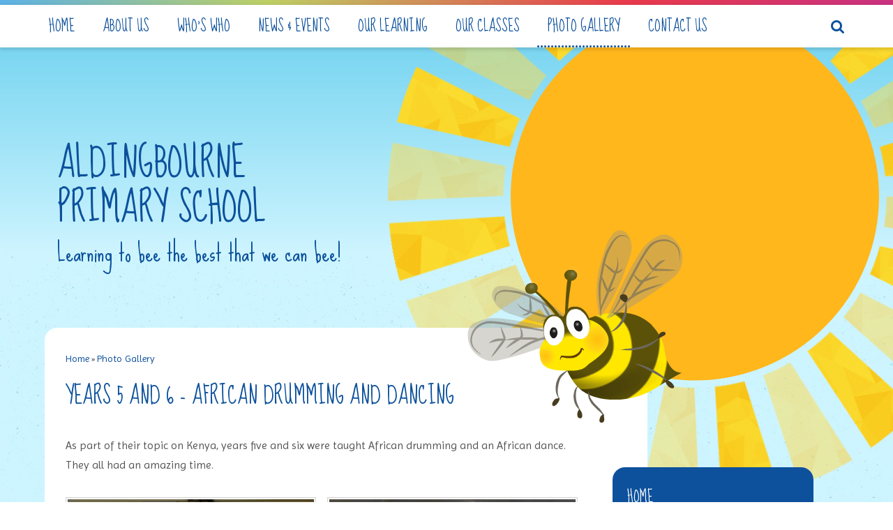

--- FILE ---
content_type: text/html
request_url: https://www.aldingbourneprimaryschool.co.uk/gallery/?pid=0&gcatid=1&albumid=212
body_size: 90287
content:

<!DOCTYPE html>
<!--[if IE 7]><html class="no-ios no-js lte-ie9 lte-ie8 lte-ie7" lang="en" xml:lang="en"><![endif]-->
<!--[if IE 8]><html class="no-ios no-js lte-ie9 lte-ie8"  lang="en" xml:lang="en"><![endif]-->
<!--[if IE 9]><html class="no-ios no-js lte-ie9"  lang="en" xml:lang="en"><![endif]-->
<!--[if !IE]><!--> <html class="no-ios no-js"  lang="en" xml:lang="en"><!--<![endif]-->
	<head>
		<meta http-equiv="X-UA-Compatible" content="IE=edge" />
		<meta http-equiv="content-type" content="text/html; charset=utf-8"/>
		
		<link rel="canonical" href="https://www.aldingbourneprimaryschool.co.uk/gallery/?pid=0&amp;gcatid=1&amp;albumid=212">
		<link rel="stylesheet" integrity="sha512-+L4yy6FRcDGbXJ9mPG8MT/3UCDzwR9gPeyFNMCtInsol++5m3bk2bXWKdZjvybmohrAsn3Ua5x8gfLnbE1YkOg==" crossorigin="anonymous" referrerpolicy="no-referrer" media="screen" href="https://cdnjs.cloudflare.com/ajax/libs/font-awesome/4.5.0/css/font-awesome.min.css?cache=260112">
<!--[if IE 7]><link rel="stylesheet" media="screen" href="https://cdn.juniperwebsites.co.uk/_includes/font-awesome/4.2.0/css/font-awesome-ie7.min.css?cache=v4.6.56.3">
<![endif]-->
		<title>Aldingbourne Primary School - Years 5 and 6 - African drumming and dancing</title>
		
<!--[if IE]>
<script>
console = {log:function(){return;}};
</script>
<![endif]-->

<script>
	var boolItemEditDisabled;
	var boolLanguageMode, boolLanguageEditOriginal;
	var boolViewingConnect;
	var boolConnectDashboard;
	var displayRegions = [];
	var intNewFileCount = 0;
	strItemType = "photo album";
	strSubItemType = "photo album";

	var featureSupport = {
		tagging: false,
		eventTagging: false
	};
	var boolLoggedIn = false;
boolAdminMode = false;
	var boolSuperUser = false;
strCookieBarStyle = 'none';
	intParentPageID = "0";
	intCurrentItemID = 212;
	intCurrentCatID = 1;	strPhotoGalleryUploadLocation = 'top'
boolIsHomePage = false;
	boolItemEditDisabled = true;
	boolLanguageEditOriginal=true;
	strCurrentLanguage='en-gb';	strFileAttachmentsUploadLocation = 'bottom';	boolViewingConnect = false;	boolConnectDashboard = false;	var objEditorComponentList = {};

</script>

<script src="https://cdn.juniperwebsites.co.uk/admin/_includes/js/mutation_events.min.js?cache=v4.6.56.3"></script>
<script src="https://cdn.juniperwebsites.co.uk/admin/_includes/js/jquery/jquery.js?cache=v4.6.56.3"></script>
<script src="https://cdn.juniperwebsites.co.uk/admin/_includes/js/jquery/jquery.prefilter.js?cache=v4.6.56.3"></script>
<script src="https://cdn.juniperwebsites.co.uk/admin/_includes/js/jquery/jquery.query.js?cache=v4.6.56.3"></script>
<script src="https://cdn.juniperwebsites.co.uk/admin/_includes/js/jquery/js.cookie.js?cache=v4.6.56.3"></script>
<script src="/_includes/editor/template-javascript.asp?cache=260112"></script>
<script src="/admin/_includes/js/functions/minified/functions.login.new.asp?cache=260112"></script>

  <script>

  </script>
<link href="https://www.aldingbourneprimaryschool.co.uk/feeds/album.asp?albumid=212&amp;pid=0&amp;gcatid=1" rel="alternate" type="application/rss+xml" title="Aldingbourne Primary School - Album Feed"><link href="https://www.aldingbourneprimaryschool.co.uk/feeds/gallery.asp?gcatid=1&amp;pid=0" rel="alternate" type="application/rss+xml" title="Aldingbourne Primary School - Gallery Feed"><link rel="stylesheet" media="screen" href="/_site/css/main.css?cache=260112">


	<meta name="mobile-web-app-capable" content="yes">
	<meta name="apple-mobile-web-app-capable" content="yes">
	<meta name="viewport" content="width=device-width, initial-scale=1, minimum-scale=1, maximum-scale=1">

	<link rel="author" href="/humans.txt">
	<link rel="icon" href="/_site/images/favicons/favicon.ico">
	<link rel="apple-touch-icon" href="/_site/images/favicons/favicon.png">
	<link href='https://fonts.googleapis.com/css?family=Sue+Ellen+Francisco|Imprima' rel='stylesheet' type='text/css'>

	 
	<link rel="stylesheet" href="/_site/css/print.css" type="text/css" media="print">

	<script type="text/javascript">
	var iOS = ( navigator.userAgent.match(/(iPad|iPhone|iPod)/g) ? true : false );
	if (iOS) { $('html').removeClass('no-ios').addClass('ios'); }
	</script>
<link rel="stylesheet" media="screen" href="https://cdn.juniperwebsites.co.uk/_includes/css/content-blocks.css?cache=v4.6.56.3">
<link rel="stylesheet" media="screen" href="/_includes/css/cookie-colour.asp?cache=260112">
<link rel="stylesheet" media="screen" href="https://cdn.juniperwebsites.co.uk/_includes/css/cookies.css?cache=v4.6.56.3">
<link rel="stylesheet" media="screen" href="https://cdn.juniperwebsites.co.uk/_includes/css/cookies.advanced.css?cache=v4.6.56.3">
<link rel="stylesheet" media="screen" href="/_site/css/gallery.css?cache=260112">
<link rel="stylesheet" media="screen" href="https://cdn.juniperwebsites.co.uk/admin/_includes/js/lightgallery_v2/css/lightgallery-bundle.min.css?cache=v4.6.56.3">
<script integrity="sha512-n82wdm8yNoOCDS7jsP6OEe12S0GHQV7jGSwj5V2tcNY/KM3z+oSDraUN3Hjf3EgOS9HWa4s3DmSSM2Z9anVVRQ==" crossorigin="anonymous" referrerpolicy="no-referrer" src="https://cdnjs.cloudflare.com/ajax/libs/lightgallery/2.8.1/lightgallery.min.js?cache=260112"></script>
<script integrity="sha512-TFYXjHb/UymEC8RX54XLkgjfmBt/ekXY4qbw7IeSTvsUHsmvQzYN3oVdud8Qqgi4/dPpUKLJA9RkYj2U7sIZ0w==" crossorigin="anonymous" referrerpolicy="no-referrer" src="https://cdnjs.cloudflare.com/ajax/libs/lightgallery/2.8.1/plugins/autoplay/lg-autoplay.min.js?cache=260112"></script>
<script integrity="sha512-TCjJYS48Xyn1lM1tXcSlfLR/K8wVagbOYRuuDZOAJog0h4ECN79ak5IeszyiCGmhC2jvrVBnS1rPPwpxpHjN4w==" crossorigin="anonymous" referrerpolicy="no-referrer" src="https://cdnjs.cloudflare.com/ajax/libs/lightgallery/2.8.1/plugins/fullscreen/lg-fullscreen.min.js?cache=260112"></script>
<script integrity="sha512-JJ6kXdrz+7LlX78Nb0TttHqmOXaRmfmzrL1Z1W33cILbfhCK6/4IdDdi9COOfeggOWJTbqVoNiC/j9fLCJGLlw==" crossorigin="anonymous" referrerpolicy="no-referrer" src="https://cdnjs.cloudflare.com/ajax/libs/lightgallery/2.8.1/plugins/thumbnail/lg-thumbnail.min.js?cache=260112"></script>
<script integrity="sha512-Pj7YuT7FtS/ag8hcPK0jGMersZh30rTlDTYlUEOvLKMkD15+PxIKV1WEhJBihHS5Vcotqi6z18jerW+UTuLK4Q==" crossorigin="anonymous" referrerpolicy="no-referrer" src="https://cdnjs.cloudflare.com/ajax/libs/lightgallery/2.8.1/plugins/hash/lg-hash.min.js?cache=260112"></script>
<script integrity="sha512-/nVDv6BV2iCSxA44tgJLUgxmURDKfoUYdpLah0Hz8s3rpWBMHeiSzrr7bplsMBf+mF2L//RXX2q/SE6B0UhCRA==" crossorigin="anonymous" referrerpolicy="no-referrer" src="https://cdnjs.cloudflare.com/ajax/libs/lightgallery/2.8.1/plugins/zoom/lg-zoom.min.js?cache=260112"></script>
<script src="https://cdn.juniperwebsites.co.uk/gallery/js/gallery.js?cache=v4.6.56.3"></script>
<link rel="stylesheet" media="screen" href="https://cdn.juniperwebsites.co.uk/_includes/css/overlord.css?cache=v4.6.56.3">
<link rel="stylesheet" media="screen" href="https://cdn.juniperwebsites.co.uk/_includes/css/templates.css?cache=v4.6.56.3">
<link rel="stylesheet" media="screen" href="/_site/css/attachments.css?cache=260112">
<link rel="stylesheet" media="screen" href="/_site/css/templates.css?cache=260112">
<style>#print_me { display: none;}</style><script src="https://cdn.juniperwebsites.co.uk/admin/_includes/js/modernizr.js?cache=v4.6.56.3"></script>
<script integrity="sha256-oTyWrNiP6Qftu4vs2g0RPCKr3g1a6QTlITNgoebxRc4=" crossorigin="anonymous" referrerpolicy="no-referrer" src="https://code.jquery.com/ui/1.10.4/jquery-ui.min.js?cache=260112"></script>
<script src="https://cdn.juniperwebsites.co.uk/admin/_includes/js/jquery/jquery.ui.timepicker.min.js?cache=v4.6.56.3"></script>
<link rel="stylesheet" media="screen" href="https://cdn.juniperwebsites.co.uk/admin/_includes/css/jquery.ui.timepicker.css?cache=v4.6.56.3">
<script src="https://cdn.juniperwebsites.co.uk/admin/_includes/js/jquery/jquery-ui.touch-punch.min.js?cache=v4.6.56.3"></script>
<link rel="stylesheet" media="screen" href="https://cdn.juniperwebsites.co.uk/admin/_includes/css/jquery-ui.css?cache=v4.6.56.3">
<script src="https://cdn.juniperwebsites.co.uk/_includes/js/swfobject.js?cache=v4.6.56.3"></script>

        <meta property="og:site_name" content="Aldingbourne Primary School" />
        <meta property="og:title" content="Years 5 and 6 - African drumming and dancing" />
        <meta property="og:image" content="https://www.aldingbourneprimaryschool.co.uk/_site/data/images/galleries/212/001%282%29.JPG" />
        <meta property="og:type" content="website" />
        <meta property="twitter:card" content="summary" />
</head>


    <body>


<div id="print_me"></div>
<div class="mason mason--inner">
	<div class="mason__border"></div>
	<section class="access">
		<a class="access__anchor" name="header"></a>
		<a class="access__link" href="#content">Skip to content &darr;</a>
	</section>

	
	<button class="menu__btn" data-toggle=".mason--menu">			
		<div class="open"><span>Menu</span></div>
		<div class="close"><span>Close</span></div>
		<div class="menu__btn__icon"></div>		
	</button>
	<section class="menu">

		<nav class="menu__sidebar">
			<button class="search__btn" data-toggle=".mason--search" data-remove=".mason--translate"><i class="fa fa-search"></i> <span><i class="fa fa-times"></i></span></button>
			<ul class="menu__sidebar__list"><li class="menu__sidebar__list__item menu__sidebar__list__item--page_1 menu__sidebar__list__item--subitems"><a class="menu__sidebar__list__item__link" id="page_1" href="/"><span>Home</span></a><button class="menu__sidebar__list__item__button"><i class="menu__sidebar__list__item__button__icon fa fa-angle-down"></i></button><ul class="menu__sidebar__list__item__sub"><li class="menu__sidebar__list__item menu__sidebar__list__item--photo_gallery_7"><a class="menu__sidebar__list__item__link" id="photo_gallery_7" href="/gallery/?pid=1&amp;gcatid=7"><span></span></a><button class="menu__sidebar__list__item__button"><i class="menu__sidebar__list__item__button__icon fa fa-angle-down"></i></button></li><li class="menu__sidebar__list__item menu__sidebar__list__item--photo_gallery_8"><a class="menu__sidebar__list__item__link" id="photo_gallery_8" href="/gallery/?pid=1&amp;gcatid=8"><span></span></a><button class="menu__sidebar__list__item__button"><i class="menu__sidebar__list__item__button__icon fa fa-angle-down"></i></button></li><li class="menu__sidebar__list__item menu__sidebar__list__item--photo_gallery_9"><a class="menu__sidebar__list__item__link" id="photo_gallery_9" href="/gallery/?pid=1&amp;gcatid=9"><span></span></a><button class="menu__sidebar__list__item__button"><i class="menu__sidebar__list__item__button__icon fa fa-angle-down"></i></button></li></ul></li><li class="menu__sidebar__list__item menu__sidebar__list__item--page_10 menu__sidebar__list__item--subitems"><a class="menu__sidebar__list__item__link" id="page_10" href="/page/?title=About+Us&amp;pid=10"><span>About Us</span></a><button class="menu__sidebar__list__item__button"><i class="menu__sidebar__list__item__button__icon fa fa-angle-down"></i></button><ul class="menu__sidebar__list__item__sub"><li class="menu__sidebar__list__item menu__sidebar__list__item--url_2"><a class="menu__sidebar__list__item__link" id="url_2" href="https://www.aldingbourneprimaryschool.co.uk/_site/data/virtual_tour/2014_virtual_tour/index.html" target="_blank" rel="external"><span>Virtual Tour</span></a><button class="menu__sidebar__list__item__button"><i class="menu__sidebar__list__item__button__icon fa fa-angle-down"></i></button></li><li class="menu__sidebar__list__item menu__sidebar__list__item--page_16"><a class="menu__sidebar__list__item__link" id="page_16" href="/page/?title=Our+School+Prospectus&amp;pid=16"><span>Our School Prospectus</span></a><button class="menu__sidebar__list__item__button"><i class="menu__sidebar__list__item__button__icon fa fa-angle-down"></i></button></li><li class="menu__sidebar__list__item menu__sidebar__list__item--page_14"><a class="menu__sidebar__list__item__link" id="page_14" href="/page/?title=Our+OFSTED+Report&amp;pid=14"><span>Our OFSTED Report</span></a><button class="menu__sidebar__list__item__button"><i class="menu__sidebar__list__item__button__icon fa fa-angle-down"></i></button></li><li class="menu__sidebar__list__item menu__sidebar__list__item--page_17"><a class="menu__sidebar__list__item__link" id="page_17" href="/page/?title=School+Admissions&amp;pid=17"><span>School Admissions</span></a><button class="menu__sidebar__list__item__button"><i class="menu__sidebar__list__item__button__icon fa fa-angle-down"></i></button></li><li class="menu__sidebar__list__item menu__sidebar__list__item--page_355"><a class="menu__sidebar__list__item__link" id="page_355" href="/page/?title=Our+Attendance&amp;pid=355"><span>Our Attendance</span></a><button class="menu__sidebar__list__item__button"><i class="menu__sidebar__list__item__button__icon fa fa-angle-down"></i></button></li><li class="menu__sidebar__list__item menu__sidebar__list__item--page_11"><a class="menu__sidebar__list__item__link" id="page_11" href="/page/?title=Our+Beliefs+and+Values&amp;pid=11"><span>Our Beliefs and Values</span></a><button class="menu__sidebar__list__item__button"><i class="menu__sidebar__list__item__button__icon fa fa-angle-down"></i></button></li><li class="menu__sidebar__list__item menu__sidebar__list__item--page_12"><a class="menu__sidebar__list__item__link" id="page_12" href="/page/?title=Our+Performance&amp;pid=12"><span>Our Performance</span></a><button class="menu__sidebar__list__item__button"><i class="menu__sidebar__list__item__button__icon fa fa-angle-down"></i></button></li><li class="menu__sidebar__list__item menu__sidebar__list__item--page_13"><a class="menu__sidebar__list__item__link" id="page_13" href="/page/?title=Our+Goals&amp;pid=13"><span>Our Goals</span></a><button class="menu__sidebar__list__item__button"><i class="menu__sidebar__list__item__button__icon fa fa-angle-down"></i></button></li><li class="menu__sidebar__list__item menu__sidebar__list__item--page_23"><a class="menu__sidebar__list__item__link" id="page_23" href="/page/?title=Our+Policies+and+Documents&amp;pid=23"><span>Our Policies and Documents</span></a><button class="menu__sidebar__list__item__button"><i class="menu__sidebar__list__item__button__icon fa fa-angle-down"></i></button></li><li class="menu__sidebar__list__item menu__sidebar__list__item--page_18"><a class="menu__sidebar__list__item__link" id="page_18" href="/page/?title=School+Times+%26amp%3B+Timetables&amp;pid=18"><span>School Times &amp; Timetables</span></a><button class="menu__sidebar__list__item__button"><i class="menu__sidebar__list__item__button__icon fa fa-angle-down"></i></button></li><li class="menu__sidebar__list__item menu__sidebar__list__item--page_20"><a class="menu__sidebar__list__item__link" id="page_20" href="/page/?title=School+Funding&amp;pid=20"><span>School Funding</span></a><button class="menu__sidebar__list__item__button"><i class="menu__sidebar__list__item__button__icon fa fa-angle-down"></i></button></li><li class="menu__sidebar__list__item menu__sidebar__list__item--page_190"><a class="menu__sidebar__list__item__link" id="page_190" href="/page/?title=20+Need%2Dto%2Dknow+Facts+About+Aldingbourne&amp;pid=190"><span>20 Need-to-know Facts About Aldingbourne</span></a><button class="menu__sidebar__list__item__button"><i class="menu__sidebar__list__item__button__icon fa fa-angle-down"></i></button></li><li class="menu__sidebar__list__item menu__sidebar__list__item--page_351"><a class="menu__sidebar__list__item__link" id="page_351" href="/page/?title=Hot+Meals&amp;pid=351"><span>Hot Meals</span></a><button class="menu__sidebar__list__item__button"><i class="menu__sidebar__list__item__button__icon fa fa-angle-down"></i></button></li><li class="menu__sidebar__list__item menu__sidebar__list__item--page_326"><a class="menu__sidebar__list__item__link" id="page_326" href="/page/?title=Our+School+Uniform&amp;pid=326"><span>Our School Uniform</span></a><button class="menu__sidebar__list__item__button"><i class="menu__sidebar__list__item__button__icon fa fa-angle-down"></i></button></li><li class="menu__sidebar__list__item menu__sidebar__list__item--page_354"><a class="menu__sidebar__list__item__link" id="page_354" href="/page/?title=Our+Wrap+Around+Care&amp;pid=354"><span>Our Wrap Around Care</span></a><button class="menu__sidebar__list__item__button"><i class="menu__sidebar__list__item__button__icon fa fa-angle-down"></i></button></li><li class="menu__sidebar__list__item menu__sidebar__list__item--page_211"><a class="menu__sidebar__list__item__link" id="page_211" href="/page/?title=safeguarding&amp;pid=211"><span>safeguarding</span></a><button class="menu__sidebar__list__item__button"><i class="menu__sidebar__list__item__button__icon fa fa-angle-down"></i></button></li></ul></li><li class="menu__sidebar__list__item menu__sidebar__list__item--page_94 menu__sidebar__list__item--subitems"><a class="menu__sidebar__list__item__link" id="page_94" href="/page/?title=Who%27s+Who&amp;pid=94"><span>Who's Who</span></a><button class="menu__sidebar__list__item__button"><i class="menu__sidebar__list__item__button__icon fa fa-angle-down"></i></button><ul class="menu__sidebar__list__item__sub"><li class="menu__sidebar__list__item menu__sidebar__list__item--page_122"><a class="menu__sidebar__list__item__link" id="page_122" href="/page/?title=Our+Headteacher&amp;pid=122"><span>Our Headteacher</span></a><button class="menu__sidebar__list__item__button"><i class="menu__sidebar__list__item__button__icon fa fa-angle-down"></i></button></li><li class="menu__sidebar__list__item menu__sidebar__list__item--page_107"><a class="menu__sidebar__list__item__link" id="page_107" href="/page/?title=Reception+Class&amp;pid=107"><span>Reception Class</span></a><button class="menu__sidebar__list__item__button"><i class="menu__sidebar__list__item__button__icon fa fa-angle-down"></i></button></li><li class="menu__sidebar__list__item menu__sidebar__list__item--page_108"><a class="menu__sidebar__list__item__link" id="page_108" href="/page/?title=Year+One&amp;pid=108"><span>Year One</span></a><button class="menu__sidebar__list__item__button"><i class="menu__sidebar__list__item__button__icon fa fa-angle-down"></i></button></li><li class="menu__sidebar__list__item menu__sidebar__list__item--page_109"><a class="menu__sidebar__list__item__link" id="page_109" href="/page/?title=Year+Two&amp;pid=109"><span>Year Two</span></a><button class="menu__sidebar__list__item__button"><i class="menu__sidebar__list__item__button__icon fa fa-angle-down"></i></button></li><li class="menu__sidebar__list__item menu__sidebar__list__item--page_110"><a class="menu__sidebar__list__item__link" id="page_110" href="/page/?title=Year+Three&amp;pid=110"><span>Year Three</span></a><button class="menu__sidebar__list__item__button"><i class="menu__sidebar__list__item__button__icon fa fa-angle-down"></i></button></li><li class="menu__sidebar__list__item menu__sidebar__list__item--page_111"><a class="menu__sidebar__list__item__link" id="page_111" href="/page/?title=Year+Four&amp;pid=111"><span>Year Four</span></a><button class="menu__sidebar__list__item__button"><i class="menu__sidebar__list__item__button__icon fa fa-angle-down"></i></button></li><li class="menu__sidebar__list__item menu__sidebar__list__item--page_112"><a class="menu__sidebar__list__item__link" id="page_112" href="/page/?title=Year+Five&amp;pid=112"><span>Year Five</span></a><button class="menu__sidebar__list__item__button"><i class="menu__sidebar__list__item__button__icon fa fa-angle-down"></i></button></li><li class="menu__sidebar__list__item menu__sidebar__list__item--page_113"><a class="menu__sidebar__list__item__link" id="page_113" href="/page/?title=Year+Six&amp;pid=113"><span>Year Six</span></a><button class="menu__sidebar__list__item__button"><i class="menu__sidebar__list__item__button__icon fa fa-angle-down"></i></button></li><li class="menu__sidebar__list__item menu__sidebar__list__item--page_114"><a class="menu__sidebar__list__item__link" id="page_114" href="/page/?title=Support+Staff&amp;pid=114"><span>Support Staff</span></a><button class="menu__sidebar__list__item__button"><i class="menu__sidebar__list__item__button__icon fa fa-angle-down"></i></button></li><li class="menu__sidebar__list__item menu__sidebar__list__item--page_117"><a class="menu__sidebar__list__item__link" id="page_117" href="/page/?title=School+Office&amp;pid=117"><span>School Office</span></a><button class="menu__sidebar__list__item__button"><i class="menu__sidebar__list__item__button__icon fa fa-angle-down"></i></button></li><li class="menu__sidebar__list__item menu__sidebar__list__item--page_116"><a class="menu__sidebar__list__item__link" id="page_116" href="/page/?title=School+Maintenance&amp;pid=116"><span>School Maintenance</span></a><button class="menu__sidebar__list__item__button"><i class="menu__sidebar__list__item__button__icon fa fa-angle-down"></i></button></li><li class="menu__sidebar__list__item menu__sidebar__list__item--page_104"><a class="menu__sidebar__list__item__link" id="page_104" href="/page/?title=Our+House+Captains&amp;pid=104"><span>Our House Captains</span></a><button class="menu__sidebar__list__item__button"><i class="menu__sidebar__list__item__button__icon fa fa-angle-down"></i></button></li><li class="menu__sidebar__list__item menu__sidebar__list__item--page_103"><a class="menu__sidebar__list__item__link" id="page_103" href="/page/?title=Our+MCM+members&amp;pid=103"><span>Our MCM members</span></a><button class="menu__sidebar__list__item__button"><i class="menu__sidebar__list__item__button__icon fa fa-angle-down"></i></button></li><li class="menu__sidebar__list__item menu__sidebar__list__item--page_102"><a class="menu__sidebar__list__item__link" id="page_102" href="/page/?title=Our+Web+Editors&amp;pid=102"><span>Our Web Editors</span></a><button class="menu__sidebar__list__item__button"><i class="menu__sidebar__list__item__button__icon fa fa-angle-down"></i></button></li><li class="menu__sidebar__list__item menu__sidebar__list__item--page_101"><a class="menu__sidebar__list__item__link" id="page_101" href="/page/?title=Our+Governors&amp;pid=101"><span>Our Governors</span></a><button class="menu__sidebar__list__item__button"><i class="menu__sidebar__list__item__button__icon fa fa-angle-down"></i></button></li><li class="menu__sidebar__list__item menu__sidebar__list__item--page_95"><a class="menu__sidebar__list__item__link" id="page_95" href="/page/?title=Our+PTA&amp;pid=95"><span>Our PTA</span></a><button class="menu__sidebar__list__item__button"><i class="menu__sidebar__list__item__button__icon fa fa-angle-down"></i></button></li><li class="menu__sidebar__list__item menu__sidebar__list__item--page_233"><a class="menu__sidebar__list__item__link" id="page_233" href="/page/?title=OUR+LIBRARIANS&amp;pid=233"><span>OUR LIBRARIANS</span></a><button class="menu__sidebar__list__item__button"><i class="menu__sidebar__list__item__button__icon fa fa-angle-down"></i></button></li></ul></li><li class="menu__sidebar__list__item menu__sidebar__list__item--page_41 menu__sidebar__list__item--subitems"><a class="menu__sidebar__list__item__link" id="page_41" href="/page/?title=News+%26amp%3B+Events&amp;pid=41"><span>News &amp; Events</span></a><button class="menu__sidebar__list__item__button"><i class="menu__sidebar__list__item__button__icon fa fa-angle-down"></i></button><ul class="menu__sidebar__list__item__sub"><li class="menu__sidebar__list__item menu__sidebar__list__item--news_category_2"><a class="menu__sidebar__list__item__link" id="news_category_2" href="/news/?pid=41&amp;nid=2"><span>All News</span></a><button class="menu__sidebar__list__item__button"><i class="menu__sidebar__list__item__button__icon fa fa-angle-down"></i></button></li><li class="menu__sidebar__list__item menu__sidebar__list__item--url_1"><a class="menu__sidebar__list__item__link" id="url_1" href="/calendar/?calid=1&amp;pid=41&amp;viewid=1"><span>School Calendar</span></a><button class="menu__sidebar__list__item__button"><i class="menu__sidebar__list__item__button__icon fa fa-angle-down"></i></button></li><li class="menu__sidebar__list__item menu__sidebar__list__item--page_45"><a class="menu__sidebar__list__item__link" id="page_45" href="/page/?title=Term+Dates&amp;pid=45"><span>Term Dates</span></a><button class="menu__sidebar__list__item__button"><i class="menu__sidebar__list__item__button__icon fa fa-angle-down"></i></button></li><li class="menu__sidebar__list__item menu__sidebar__list__item--page_42"><a class="menu__sidebar__list__item__link" id="page_42" href="/page/?title=Newsletters&amp;pid=42"><span>Newsletters</span></a><button class="menu__sidebar__list__item__button"><i class="menu__sidebar__list__item__button__icon fa fa-angle-down"></i></button></li><li class="menu__sidebar__list__item menu__sidebar__list__item--page_212"><a class="menu__sidebar__list__item__link" id="page_212" href="/page/?title=Letters&amp;pid=212"><span>Letters</span></a><button class="menu__sidebar__list__item__button"><i class="menu__sidebar__list__item__button__icon fa fa-angle-down"></i></button></li><li class="menu__sidebar__list__item menu__sidebar__list__item--page_349"><a class="menu__sidebar__list__item__link" id="page_349" href="/page/?title=Mental+Health+Newsletters&amp;pid=349"><span>Mental Health Newsletters</span></a><button class="menu__sidebar__list__item__button"><i class="menu__sidebar__list__item__button__icon fa fa-angle-down"></i></button></li></ul></li><li class="menu__sidebar__list__item menu__sidebar__list__item--page_118 menu__sidebar__list__item--subitems"><a class="menu__sidebar__list__item__link" id="page_118" href="/page/?title=Our+Learning&amp;pid=118"><span>Our Learning</span></a><button class="menu__sidebar__list__item__button"><i class="menu__sidebar__list__item__button__icon fa fa-angle-down"></i></button><ul class="menu__sidebar__list__item__sub"><li class="menu__sidebar__list__item menu__sidebar__list__item--page_120"><a class="menu__sidebar__list__item__link" id="page_120" href="/page/?title=Our+Clubs+and+Activities&amp;pid=120"><span>Our Clubs and Activities</span></a><button class="menu__sidebar__list__item__button"><i class="menu__sidebar__list__item__button__icon fa fa-angle-down"></i></button></li><li class="menu__sidebar__list__item menu__sidebar__list__item--page_119"><a class="menu__sidebar__list__item__link" id="page_119" href="/page/?title=Our+Curriculum&amp;pid=119"><span>Our Curriculum</span></a><button class="menu__sidebar__list__item__button"><i class="menu__sidebar__list__item__button__icon fa fa-angle-down"></i></button></li><li class="menu__sidebar__list__item menu__sidebar__list__item--url_3"><a class="menu__sidebar__list__item__link" id="url_3" href="http://games.e4education.co.uk/" target="_blank" rel="external"><span>Kids Zone</span></a><button class="menu__sidebar__list__item__button"><i class="menu__sidebar__list__item__button__icon fa fa-angle-down"></i></button></li><li class="menu__sidebar__list__item menu__sidebar__list__item--page_301"><a class="menu__sidebar__list__item__link" id="page_301" href="/page/?title=Busy+Bee+TV&amp;pid=301"><span>Busy Bee TV</span></a><button class="menu__sidebar__list__item__button"><i class="menu__sidebar__list__item__button__icon fa fa-angle-down"></i></button></li><li class="menu__sidebar__list__item menu__sidebar__list__item--page_327"><a class="menu__sidebar__list__item__link" id="page_327" href="/page/?title=Our+Reading&amp;pid=327"><span>Our Reading</span></a><button class="menu__sidebar__list__item__button"><i class="menu__sidebar__list__item__button__icon fa fa-angle-down"></i></button></li><li class="menu__sidebar__list__item menu__sidebar__list__item--page_272"><a class="menu__sidebar__list__item__link" id="page_272" href="/page/?title=Our+Remote+Learning&amp;pid=272"><span>Our Remote Learning</span></a><button class="menu__sidebar__list__item__button"><i class="menu__sidebar__list__item__button__icon fa fa-angle-down"></i></button></li></ul></li><li class="menu__sidebar__list__item menu__sidebar__list__item--page_46 menu__sidebar__list__item--subitems"><a class="menu__sidebar__list__item__link" id="page_46" href="/page/?title=Our+Classes&amp;pid=46"><span>Our Classes</span></a><button class="menu__sidebar__list__item__button"><i class="menu__sidebar__list__item__button__icon fa fa-angle-down"></i></button><ul class="menu__sidebar__list__item__sub"><li class="menu__sidebar__list__item menu__sidebar__list__item--page_89"><a class="menu__sidebar__list__item__link" id="page_89" href="/page/?title=Reception&amp;pid=89"><span>Reception</span></a><button class="menu__sidebar__list__item__button"><i class="menu__sidebar__list__item__button__icon fa fa-angle-down"></i></button></li><li class="menu__sidebar__list__item menu__sidebar__list__item--page_47"><a class="menu__sidebar__list__item__link" id="page_47" href="/page/?title=Year+1&amp;pid=47"><span>Year 1</span></a><button class="menu__sidebar__list__item__button"><i class="menu__sidebar__list__item__button__icon fa fa-angle-down"></i></button></li><li class="menu__sidebar__list__item menu__sidebar__list__item--page_54"><a class="menu__sidebar__list__item__link" id="page_54" href="/page/?title=Year+2&amp;pid=54"><span>Year 2</span></a><button class="menu__sidebar__list__item__button"><i class="menu__sidebar__list__item__button__icon fa fa-angle-down"></i></button></li><li class="menu__sidebar__list__item menu__sidebar__list__item--page_68"><a class="menu__sidebar__list__item__link" id="page_68" href="/page/?title=Year+3&amp;pid=68"><span>Year 3</span></a><button class="menu__sidebar__list__item__button"><i class="menu__sidebar__list__item__button__icon fa fa-angle-down"></i></button></li><li class="menu__sidebar__list__item menu__sidebar__list__item--page_61"><a class="menu__sidebar__list__item__link" id="page_61" href="/page/?title=Year+4&amp;pid=61"><span>Year 4</span></a><button class="menu__sidebar__list__item__button"><i class="menu__sidebar__list__item__button__icon fa fa-angle-down"></i></button></li><li class="menu__sidebar__list__item menu__sidebar__list__item--page_75"><a class="menu__sidebar__list__item__link" id="page_75" href="/page/?title=Year+5&amp;pid=75"><span>Year 5</span></a><button class="menu__sidebar__list__item__button"><i class="menu__sidebar__list__item__button__icon fa fa-angle-down"></i></button></li><li class="menu__sidebar__list__item menu__sidebar__list__item--page_82"><a class="menu__sidebar__list__item__link" id="page_82" href="/page/?title=Year+6&amp;pid=82"><span>Year 6</span></a><button class="menu__sidebar__list__item__button"><i class="menu__sidebar__list__item__button__icon fa fa-angle-down"></i></button></li></ul></li><li class="menu__sidebar__list__item menu__sidebar__list__item--photo_gallery_1 menu__sidebar__list__item--selected"><a class="menu__sidebar__list__item__link" id="photo_gallery_1" href="/gallery/?pid=0&amp;gcatid=1"><span>Photo Gallery</span></a><button class="menu__sidebar__list__item__button"><i class="menu__sidebar__list__item__button__icon fa fa-angle-down"></i></button></li><li class="menu__sidebar__list__item menu__sidebar__list__item--page_2 menu__sidebar__list__item--subitems"><a class="menu__sidebar__list__item__link" id="page_2" href="/page/?title=Contact+Us&amp;pid=2"><span>Contact Us</span></a><button class="menu__sidebar__list__item__button"><i class="menu__sidebar__list__item__button__icon fa fa-angle-down"></i></button><ul class="menu__sidebar__list__item__sub"><li class="menu__sidebar__list__item menu__sidebar__list__item--form_16"><a class="menu__sidebar__list__item__link" id="form_16" href="/form/?pid=2&amp;form=16"><span>General Enquiry Form</span></a><button class="menu__sidebar__list__item__button"><i class="menu__sidebar__list__item__button__icon fa fa-angle-down"></i></button></li></ul></li></ul>
		</nav>
		<div class="menu__extras__item menu__extras__item--search">
			<form method="post" action="/search/default.asp?pid=0">
				<input class="search__input" type="text" name="searchValue" title="search..." placeholder="Search" />
				<button class="search__submit" type="submit" name="Search"><i class="fa fa-search"></i></button>
			</form>
		</div>
		
	</section>

	<header class="header">
		<div class="header__title">	
			
			<div class="bee__holder">
				<div id="bee__0">
					<img src="/_site/images/design/1.png" />
				</div>
			</div>
		
			<h1>Aldingbourne<br />Primary School</h1>
			<h3>Learning to bee the best that we can bee!</h3>
		</div>
	</header>


	
	
	<section class="hero__container">
		<div class="hero">

			<div class="hero__rays"></div>
			<div class="hero__holder">
				<div class="hero__slideshow">
				<div class="hero__slideshow__item"><img data-fill=".hero__slideshow__item" src="/_site/data/files/images/schoolpics/E9366E7C5C65E2DB13241472B2B36BBD.JPG" class="slideshow__image__img" /></div><div class="hero__slideshow__item"><img data-fill=".hero__slideshow__item" src="/_site/data/files/images/slideshow/26A09CAEFF7AB6CEF16CB8ADBCD788A9.JPG" class="slideshow__image__img" /></div><div class="hero__slideshow__item"><img data-fill=".hero__slideshow__item" src="/_site/data/files/images/slideshow/1759E3A1331FCF75BFF25347D05284A8.JPG" class="slideshow__image__img" /></div><div class="hero__slideshow__item"><img data-fill=".hero__slideshow__item" src="/_site/data/files/images/schoolpics/8E7C5BCBD018703EF25CD2B256676FA7.jpg" class="slideshow__image__img" /></div><div class="hero__slideshow__item"><img data-fill=".hero__slideshow__item" src="/_site/data/files/images/slideshow/646390D435FC69C3B18FEFADDBDD8C16.JPG" class="slideshow__image__img" /></div><div class="hero__slideshow__item"><img data-fill=".hero__slideshow__item" src="/_site/data/files/images/slideshow/9A3BA62077845808A50DB15B073FD8E7.JPG" class="slideshow__image__img" /></div><div class="hero__slideshow__item"><img data-fill=".hero__slideshow__item" src="/_site/data/files/images/slideshow/D71C6F41434EB3EB2B30E0702924AB02.jpg" class="slideshow__image__img" /></div><div class="hero__slideshow__item"><img data-fill=".hero__slideshow__item" src="/_site/data/files/images/schoolpics/D6EE52F6E17FA526BA8AADBC9EE5972A.jpg" class="slideshow__image__img" /></div><div class="hero__slideshow__item"><img data-fill=".hero__slideshow__item" src="/_site/data/files/images/schoolpics/BA958424F1D0D7441536556E21478240.JPG" class="slideshow__image__img" /></div><div class="hero__slideshow__item"><img data-fill=".hero__slideshow__item" src="/_site/data/files/images/slideshow/56A1A1EB1870B0E94876D6FBC3D9B9BB.JPG" class="slideshow__image__img" /></div><div class="hero__slideshow__item"><img data-fill=".hero__slideshow__item" src="/_site/data/files/images/schoolpics/16._gaston_farm_4.jpg" class="slideshow__image__img" /></div>
				</div>		
				
			</div>

			

			<div class="hero__border"></div>
		</div>
	</section>

	

	<main class="main">
		<div class="content content--photo_album">
				<div id="bee__1">
					<img src="/_site/images/design/1.png" />
				</div>
				<ul class="content__path"><li class="content__path__item content__path__item--page_1"><a class="content__path__item__link" id="page_1" href="/">Home</a><span class="content__path__item__sep">&raquo;</span></li><li class="content__path__item content__path__item--photo_gallery_1 content__path__item--selected"><a class="content__path__item__link" id="photo_gallery_1" href="/gallery/?pid=0&amp;gcatid=1">Photo Gallery</a><span class="content__path__item__sep">&raquo;</span></li></ul><h1 class="content__title" id="itemTitle">Years 5 and 6 - African drumming and dancing</h1>
			<a class="content__anchor" name="content"></a>
			<div class="content__region"><p>As part of their topic on Kenya, years five and six were taught African drumming and an African dance.&nbsp; They all had an amazing time.</p>
</div><div class="content__album"><ul class="content__album__list content__album__list--2 feed">
<li data-sub-html="#content__album__list__item--7639>.content__album__list__item__info"><div class="content__album__list__item content__album__list__item--7639 ui_card" id="content__album__list__item--7639"><div class="content__album__list__item__image ui_card__img ui_card__img--full"><a href="/_site/data/images/galleries/212/061(4).JPG"><img src="/_site/data/images/galleries/212/thumb-061(4).JPG" /></a></div><div class="content__album__list__item__info"><h3 class="content__album__list__item__info__title">061(4)</h3><p class="content__album__list__item__info__desc"></p><div class="content__album__list__item__info__tags"></div></div><div class="content__album__list__item__edit"><div class="content__album__list__item__edit__data"><div class="src">061(4).JPG</div><div class="id">7639</div><div class="title">061(4)</div><div class="desc"></div><div class="tags"></div></div><div class="content__album__list__item__edit__fields admin_ui"></div></div></div></li>
<li data-sub-html="#content__album__list__item--7638>.content__album__list__item__info"><div class="content__album__list__item content__album__list__item--7638 ui_card" id="content__album__list__item--7638"><div class="content__album__list__item__image ui_card__img ui_card__img--full"><a href="/_site/data/images/galleries/212/059(4).JPG"><img src="/_site/data/images/galleries/212/thumb-059(4).JPG" /></a></div><div class="content__album__list__item__info"><h3 class="content__album__list__item__info__title">059(4)</h3><p class="content__album__list__item__info__desc"></p><div class="content__album__list__item__info__tags"></div></div><div class="content__album__list__item__edit"><div class="content__album__list__item__edit__data"><div class="src">059(4).JPG</div><div class="id">7638</div><div class="title">059(4)</div><div class="desc"></div><div class="tags"></div></div><div class="content__album__list__item__edit__fields admin_ui"></div></div></div></li>
<li data-sub-html="#content__album__list__item--7637>.content__album__list__item__info"><div class="content__album__list__item content__album__list__item--7637 ui_card" id="content__album__list__item--7637"><div class="content__album__list__item__image ui_card__img ui_card__img--full"><a href="/_site/data/images/galleries/212/058(6).JPG"><img src="/_site/data/images/galleries/212/thumb-058(6).JPG" /></a></div><div class="content__album__list__item__info"><h3 class="content__album__list__item__info__title">058(6)</h3><p class="content__album__list__item__info__desc"></p><div class="content__album__list__item__info__tags"></div></div><div class="content__album__list__item__edit"><div class="content__album__list__item__edit__data"><div class="src">058(6).JPG</div><div class="id">7637</div><div class="title">058(6)</div><div class="desc"></div><div class="tags"></div></div><div class="content__album__list__item__edit__fields admin_ui"></div></div></div></li>
<li data-sub-html="#content__album__list__item--7636>.content__album__list__item__info"><div class="content__album__list__item content__album__list__item--7636 ui_card" id="content__album__list__item--7636"><div class="content__album__list__item__image ui_card__img ui_card__img--full"><a href="/_site/data/images/galleries/212/057(6).JPG"><img src="/_site/data/images/galleries/212/thumb-057(6).JPG" /></a></div><div class="content__album__list__item__info"><h3 class="content__album__list__item__info__title">057(6)</h3><p class="content__album__list__item__info__desc"></p><div class="content__album__list__item__info__tags"></div></div><div class="content__album__list__item__edit"><div class="content__album__list__item__edit__data"><div class="src">057(6).JPG</div><div class="id">7636</div><div class="title">057(6)</div><div class="desc"></div><div class="tags"></div></div><div class="content__album__list__item__edit__fields admin_ui"></div></div></div></li>
<li data-sub-html="#content__album__list__item--7635>.content__album__list__item__info"><div class="content__album__list__item content__album__list__item--7635 ui_card" id="content__album__list__item--7635"><div class="content__album__list__item__image ui_card__img ui_card__img--full"><a href="/_site/data/images/galleries/212/056(5).JPG"><img src="/_site/data/images/galleries/212/thumb-056(5).JPG" /></a></div><div class="content__album__list__item__info"><h3 class="content__album__list__item__info__title">056(5)</h3><p class="content__album__list__item__info__desc"></p><div class="content__album__list__item__info__tags"></div></div><div class="content__album__list__item__edit"><div class="content__album__list__item__edit__data"><div class="src">056(5).JPG</div><div class="id">7635</div><div class="title">056(5)</div><div class="desc"></div><div class="tags"></div></div><div class="content__album__list__item__edit__fields admin_ui"></div></div></div></li>
<li data-sub-html="#content__album__list__item--7634>.content__album__list__item__info"><div class="content__album__list__item content__album__list__item--7634 ui_card" id="content__album__list__item--7634"><div class="content__album__list__item__image ui_card__img ui_card__img--full"><a href="/_site/data/images/galleries/212/054(3).JPG"><img src="/_site/data/images/galleries/212/thumb-054(3).JPG" /></a></div><div class="content__album__list__item__info"><h3 class="content__album__list__item__info__title">054(3)</h3><p class="content__album__list__item__info__desc"></p><div class="content__album__list__item__info__tags"></div></div><div class="content__album__list__item__edit"><div class="content__album__list__item__edit__data"><div class="src">054(3).JPG</div><div class="id">7634</div><div class="title">054(3)</div><div class="desc"></div><div class="tags"></div></div><div class="content__album__list__item__edit__fields admin_ui"></div></div></div></li>
<li data-sub-html="#content__album__list__item--7633>.content__album__list__item__info"><div class="content__album__list__item content__album__list__item--7633 ui_card" id="content__album__list__item--7633"><div class="content__album__list__item__image ui_card__img ui_card__img--full"><a href="/_site/data/images/galleries/212/053(4).JPG"><img src="/_site/data/images/galleries/212/thumb-053(4).JPG" /></a></div><div class="content__album__list__item__info"><h3 class="content__album__list__item__info__title">053(4)</h3><p class="content__album__list__item__info__desc"></p><div class="content__album__list__item__info__tags"></div></div><div class="content__album__list__item__edit"><div class="content__album__list__item__edit__data"><div class="src">053(4).JPG</div><div class="id">7633</div><div class="title">053(4)</div><div class="desc"></div><div class="tags"></div></div><div class="content__album__list__item__edit__fields admin_ui"></div></div></div></li>
<li data-sub-html="#content__album__list__item--7632>.content__album__list__item__info"><div class="content__album__list__item content__album__list__item--7632 ui_card" id="content__album__list__item--7632"><div class="content__album__list__item__image ui_card__img ui_card__img--full"><a href="/_site/data/images/galleries/212/052(3).JPG"><img src="/_site/data/images/galleries/212/thumb-052(3).JPG" /></a></div><div class="content__album__list__item__info"><h3 class="content__album__list__item__info__title">052(3)</h3><p class="content__album__list__item__info__desc"></p><div class="content__album__list__item__info__tags"></div></div><div class="content__album__list__item__edit"><div class="content__album__list__item__edit__data"><div class="src">052(3).JPG</div><div class="id">7632</div><div class="title">052(3)</div><div class="desc"></div><div class="tags"></div></div><div class="content__album__list__item__edit__fields admin_ui"></div></div></div></li>
<li data-sub-html="#content__album__list__item--7631>.content__album__list__item__info"><div class="content__album__list__item content__album__list__item--7631 ui_card" id="content__album__list__item--7631"><div class="content__album__list__item__image ui_card__img ui_card__img--full"><a href="/_site/data/images/galleries/212/051(1).JPG"><img src="/_site/data/images/galleries/212/thumb-051(1).JPG" /></a></div><div class="content__album__list__item__info"><h3 class="content__album__list__item__info__title">051(1)</h3><p class="content__album__list__item__info__desc"></p><div class="content__album__list__item__info__tags"></div></div><div class="content__album__list__item__edit"><div class="content__album__list__item__edit__data"><div class="src">051(1).JPG</div><div class="id">7631</div><div class="title">051(1)</div><div class="desc"></div><div class="tags"></div></div><div class="content__album__list__item__edit__fields admin_ui"></div></div></div></li>
<li data-sub-html="#content__album__list__item--7630>.content__album__list__item__info"><div class="content__album__list__item content__album__list__item--7630 ui_card" id="content__album__list__item--7630"><div class="content__album__list__item__image ui_card__img ui_card__img--full"><a href="/_site/data/images/galleries/212/050(2).JPG"><img src="/_site/data/images/galleries/212/thumb-050(2).JPG" /></a></div><div class="content__album__list__item__info"><h3 class="content__album__list__item__info__title">050(2)</h3><p class="content__album__list__item__info__desc"></p><div class="content__album__list__item__info__tags"></div></div><div class="content__album__list__item__edit"><div class="content__album__list__item__edit__data"><div class="src">050(2).JPG</div><div class="id">7630</div><div class="title">050(2)</div><div class="desc"></div><div class="tags"></div></div><div class="content__album__list__item__edit__fields admin_ui"></div></div></div></li>
<li data-sub-html="#content__album__list__item--7629>.content__album__list__item__info"><div class="content__album__list__item content__album__list__item--7629 ui_card" id="content__album__list__item--7629"><div class="content__album__list__item__image ui_card__img ui_card__img--full"><a href="/_site/data/images/galleries/212/049.JPG"><img src="/_site/data/images/galleries/212/thumb-049.JPG" /></a></div><div class="content__album__list__item__info"><h3 class="content__album__list__item__info__title">049</h3><p class="content__album__list__item__info__desc"></p><div class="content__album__list__item__info__tags"></div></div><div class="content__album__list__item__edit"><div class="content__album__list__item__edit__data"><div class="src">049.JPG</div><div class="id">7629</div><div class="title">049</div><div class="desc"></div><div class="tags"></div></div><div class="content__album__list__item__edit__fields admin_ui"></div></div></div></li>
<li data-sub-html="#content__album__list__item--7628>.content__album__list__item__info"><div class="content__album__list__item content__album__list__item--7628 ui_card" id="content__album__list__item--7628"><div class="content__album__list__item__image ui_card__img ui_card__img--full"><a href="/_site/data/images/galleries/212/046(3).JPG"><img src="/_site/data/images/galleries/212/thumb-046(3).JPG" /></a></div><div class="content__album__list__item__info"><h3 class="content__album__list__item__info__title">046(3)</h3><p class="content__album__list__item__info__desc"></p><div class="content__album__list__item__info__tags"></div></div><div class="content__album__list__item__edit"><div class="content__album__list__item__edit__data"><div class="src">046(3).JPG</div><div class="id">7628</div><div class="title">046(3)</div><div class="desc"></div><div class="tags"></div></div><div class="content__album__list__item__edit__fields admin_ui"></div></div></div></li>
<li data-sub-html="#content__album__list__item--7627>.content__album__list__item__info"><div class="content__album__list__item content__album__list__item--7627 ui_card" id="content__album__list__item--7627"><div class="content__album__list__item__image ui_card__img ui_card__img--full"><a href="/_site/data/images/galleries/212/045.JPG"><img src="/_site/data/images/galleries/212/thumb-045.JPG" /></a></div><div class="content__album__list__item__info"><h3 class="content__album__list__item__info__title">045</h3><p class="content__album__list__item__info__desc"></p><div class="content__album__list__item__info__tags"></div></div><div class="content__album__list__item__edit"><div class="content__album__list__item__edit__data"><div class="src">045.JPG</div><div class="id">7627</div><div class="title">045</div><div class="desc"></div><div class="tags"></div></div><div class="content__album__list__item__edit__fields admin_ui"></div></div></div></li>
<li data-sub-html="#content__album__list__item--7626>.content__album__list__item__info"><div class="content__album__list__item content__album__list__item--7626 ui_card" id="content__album__list__item--7626"><div class="content__album__list__item__image ui_card__img ui_card__img--full"><a href="/_site/data/images/galleries/212/044(3).JPG"><img src="/_site/data/images/galleries/212/thumb-044(3).JPG" /></a></div><div class="content__album__list__item__info"><h3 class="content__album__list__item__info__title">044(3)</h3><p class="content__album__list__item__info__desc"></p><div class="content__album__list__item__info__tags"></div></div><div class="content__album__list__item__edit"><div class="content__album__list__item__edit__data"><div class="src">044(3).JPG</div><div class="id">7626</div><div class="title">044(3)</div><div class="desc"></div><div class="tags"></div></div><div class="content__album__list__item__edit__fields admin_ui"></div></div></div></li>
<li data-sub-html="#content__album__list__item--7625>.content__album__list__item__info"><div class="content__album__list__item content__album__list__item--7625 ui_card" id="content__album__list__item--7625"><div class="content__album__list__item__image ui_card__img ui_card__img--full"><a href="/_site/data/images/galleries/212/042(3).JPG"><img src="/_site/data/images/galleries/212/thumb-042(3).JPG" /></a></div><div class="content__album__list__item__info"><h3 class="content__album__list__item__info__title">042(3)</h3><p class="content__album__list__item__info__desc"></p><div class="content__album__list__item__info__tags"></div></div><div class="content__album__list__item__edit"><div class="content__album__list__item__edit__data"><div class="src">042(3).JPG</div><div class="id">7625</div><div class="title">042(3)</div><div class="desc"></div><div class="tags"></div></div><div class="content__album__list__item__edit__fields admin_ui"></div></div></div></li>
<li data-sub-html="#content__album__list__item--7624>.content__album__list__item__info"><div class="content__album__list__item content__album__list__item--7624 ui_card" id="content__album__list__item--7624"><div class="content__album__list__item__image ui_card__img ui_card__img--full"><a href="/_site/data/images/galleries/212/041(3).JPG"><img src="/_site/data/images/galleries/212/thumb-041(3).JPG" /></a></div><div class="content__album__list__item__info"><h3 class="content__album__list__item__info__title">041(3)</h3><p class="content__album__list__item__info__desc"></p><div class="content__album__list__item__info__tags"></div></div><div class="content__album__list__item__edit"><div class="content__album__list__item__edit__data"><div class="src">041(3).JPG</div><div class="id">7624</div><div class="title">041(3)</div><div class="desc"></div><div class="tags"></div></div><div class="content__album__list__item__edit__fields admin_ui"></div></div></div></li>
<li data-sub-html="#content__album__list__item--7623>.content__album__list__item__info"><div class="content__album__list__item content__album__list__item--7623 ui_card" id="content__album__list__item--7623"><div class="content__album__list__item__image ui_card__img ui_card__img--full"><a href="/_site/data/images/galleries/212/036(4).JPG"><img src="/_site/data/images/galleries/212/thumb-036(4).JPG" /></a></div><div class="content__album__list__item__info"><h3 class="content__album__list__item__info__title">036(4)</h3><p class="content__album__list__item__info__desc"></p><div class="content__album__list__item__info__tags"></div></div><div class="content__album__list__item__edit"><div class="content__album__list__item__edit__data"><div class="src">036(4).JPG</div><div class="id">7623</div><div class="title">036(4)</div><div class="desc"></div><div class="tags"></div></div><div class="content__album__list__item__edit__fields admin_ui"></div></div></div></li>
<li data-sub-html="#content__album__list__item--7622>.content__album__list__item__info"><div class="content__album__list__item content__album__list__item--7622 ui_card" id="content__album__list__item--7622"><div class="content__album__list__item__image ui_card__img ui_card__img--full"><a href="/_site/data/images/galleries/212/034(1).JPG"><img src="/_site/data/images/galleries/212/thumb-034(1).JPG" /></a></div><div class="content__album__list__item__info"><h3 class="content__album__list__item__info__title">034(1)</h3><p class="content__album__list__item__info__desc"></p><div class="content__album__list__item__info__tags"></div></div><div class="content__album__list__item__edit"><div class="content__album__list__item__edit__data"><div class="src">034(1).JPG</div><div class="id">7622</div><div class="title">034(1)</div><div class="desc"></div><div class="tags"></div></div><div class="content__album__list__item__edit__fields admin_ui"></div></div></div></li>
<li data-sub-html="#content__album__list__item--7621>.content__album__list__item__info"><div class="content__album__list__item content__album__list__item--7621 ui_card" id="content__album__list__item--7621"><div class="content__album__list__item__image ui_card__img ui_card__img--full"><a href="/_site/data/images/galleries/212/029(8).JPG"><img src="/_site/data/images/galleries/212/thumb-029(8).JPG" /></a></div><div class="content__album__list__item__info"><h3 class="content__album__list__item__info__title">029(8)</h3><p class="content__album__list__item__info__desc"></p><div class="content__album__list__item__info__tags"></div></div><div class="content__album__list__item__edit"><div class="content__album__list__item__edit__data"><div class="src">029(8).JPG</div><div class="id">7621</div><div class="title">029(8)</div><div class="desc"></div><div class="tags"></div></div><div class="content__album__list__item__edit__fields admin_ui"></div></div></div></li>
<li data-sub-html="#content__album__list__item--7620>.content__album__list__item__info"><div class="content__album__list__item content__album__list__item--7620 ui_card" id="content__album__list__item--7620"><div class="content__album__list__item__image ui_card__img ui_card__img--full"><a href="/_site/data/images/galleries/212/028(5).JPG"><img src="/_site/data/images/galleries/212/thumb-028(5).JPG" /></a></div><div class="content__album__list__item__info"><h3 class="content__album__list__item__info__title">028(5)</h3><p class="content__album__list__item__info__desc"></p><div class="content__album__list__item__info__tags"></div></div><div class="content__album__list__item__edit"><div class="content__album__list__item__edit__data"><div class="src">028(5).JPG</div><div class="id">7620</div><div class="title">028(5)</div><div class="desc"></div><div class="tags"></div></div><div class="content__album__list__item__edit__fields admin_ui"></div></div></div></li>
<li data-sub-html="#content__album__list__item--7619>.content__album__list__item__info"><div class="content__album__list__item content__album__list__item--7619 ui_card" id="content__album__list__item--7619"><div class="content__album__list__item__image ui_card__img ui_card__img--full"><a href="/_site/data/images/galleries/212/027(6).JPG"><img src="/_site/data/images/galleries/212/thumb-027(6).JPG" /></a></div><div class="content__album__list__item__info"><h3 class="content__album__list__item__info__title">027(6)</h3><p class="content__album__list__item__info__desc"></p><div class="content__album__list__item__info__tags"></div></div><div class="content__album__list__item__edit"><div class="content__album__list__item__edit__data"><div class="src">027(6).JPG</div><div class="id">7619</div><div class="title">027(6)</div><div class="desc"></div><div class="tags"></div></div><div class="content__album__list__item__edit__fields admin_ui"></div></div></div></li>
<li data-sub-html="#content__album__list__item--7618>.content__album__list__item__info"><div class="content__album__list__item content__album__list__item--7618 ui_card" id="content__album__list__item--7618"><div class="content__album__list__item__image ui_card__img ui_card__img--full"><a href="/_site/data/images/galleries/212/026(4).JPG"><img src="/_site/data/images/galleries/212/thumb-026(4).JPG" /></a></div><div class="content__album__list__item__info"><h3 class="content__album__list__item__info__title">026(4)</h3><p class="content__album__list__item__info__desc"></p><div class="content__album__list__item__info__tags"></div></div><div class="content__album__list__item__edit"><div class="content__album__list__item__edit__data"><div class="src">026(4).JPG</div><div class="id">7618</div><div class="title">026(4)</div><div class="desc"></div><div class="tags"></div></div><div class="content__album__list__item__edit__fields admin_ui"></div></div></div></li>
<li data-sub-html="#content__album__list__item--7617>.content__album__list__item__info"><div class="content__album__list__item content__album__list__item--7617 ui_card" id="content__album__list__item--7617"><div class="content__album__list__item__image ui_card__img ui_card__img--full"><a href="/_site/data/images/galleries/212/023(3).JPG"><img src="/_site/data/images/galleries/212/thumb-023(3).JPG" /></a></div><div class="content__album__list__item__info"><h3 class="content__album__list__item__info__title">023(3)</h3><p class="content__album__list__item__info__desc"></p><div class="content__album__list__item__info__tags"></div></div><div class="content__album__list__item__edit"><div class="content__album__list__item__edit__data"><div class="src">023(3).JPG</div><div class="id">7617</div><div class="title">023(3)</div><div class="desc"></div><div class="tags"></div></div><div class="content__album__list__item__edit__fields admin_ui"></div></div></div></li>
<li data-sub-html="#content__album__list__item--7616>.content__album__list__item__info"><div class="content__album__list__item content__album__list__item--7616 ui_card" id="content__album__list__item--7616"><div class="content__album__list__item__image ui_card__img ui_card__img--full"><a href="/_site/data/images/galleries/212/022(3).JPG"><img src="/_site/data/images/galleries/212/thumb-022(3).JPG" /></a></div><div class="content__album__list__item__info"><h3 class="content__album__list__item__info__title">022(3)</h3><p class="content__album__list__item__info__desc"></p><div class="content__album__list__item__info__tags"></div></div><div class="content__album__list__item__edit"><div class="content__album__list__item__edit__data"><div class="src">022(3).JPG</div><div class="id">7616</div><div class="title">022(3)</div><div class="desc"></div><div class="tags"></div></div><div class="content__album__list__item__edit__fields admin_ui"></div></div></div></li>
<li data-sub-html="#content__album__list__item--7606>.content__album__list__item__info"><div class="content__album__list__item content__album__list__item--7606 ui_card" id="content__album__list__item--7606"><div class="content__album__list__item__image ui_card__img ui_card__img--full"><a href="/_site/data/images/galleries/212/010(2).JPG"><img src="/_site/data/images/galleries/212/thumb-010(2).JPG" /></a></div><div class="content__album__list__item__info"><h3 class="content__album__list__item__info__title">010(2)</h3><p class="content__album__list__item__info__desc"></p><div class="content__album__list__item__info__tags"></div></div><div class="content__album__list__item__edit"><div class="content__album__list__item__edit__data"><div class="src">010(2).JPG</div><div class="id">7606</div><div class="title">010(2)</div><div class="desc"></div><div class="tags"></div></div><div class="content__album__list__item__edit__fields admin_ui"></div></div></div></li>
<li data-sub-html="#content__album__list__item--7605>.content__album__list__item__info"><div class="content__album__list__item content__album__list__item--7605 ui_card" id="content__album__list__item--7605"><div class="content__album__list__item__image ui_card__img ui_card__img--full"><a href="/_site/data/images/galleries/212/009(2).JPG"><img src="/_site/data/images/galleries/212/thumb-009(2).JPG" /></a></div><div class="content__album__list__item__info"><h3 class="content__album__list__item__info__title">009(2)</h3><p class="content__album__list__item__info__desc"></p><div class="content__album__list__item__info__tags"></div></div><div class="content__album__list__item__edit"><div class="content__album__list__item__edit__data"><div class="src">009(2).JPG</div><div class="id">7605</div><div class="title">009(2)</div><div class="desc"></div><div class="tags"></div></div><div class="content__album__list__item__edit__fields admin_ui"></div></div></div></li>
<li data-sub-html="#content__album__list__item--7604>.content__album__list__item__info"><div class="content__album__list__item content__album__list__item--7604 ui_card" id="content__album__list__item--7604"><div class="content__album__list__item__image ui_card__img ui_card__img--full"><a href="/_site/data/images/galleries/212/008(2).JPG"><img src="/_site/data/images/galleries/212/thumb-008(2).JPG" /></a></div><div class="content__album__list__item__info"><h3 class="content__album__list__item__info__title">008(2)</h3><p class="content__album__list__item__info__desc"></p><div class="content__album__list__item__info__tags"></div></div><div class="content__album__list__item__edit"><div class="content__album__list__item__edit__data"><div class="src">008(2).JPG</div><div class="id">7604</div><div class="title">008(2)</div><div class="desc"></div><div class="tags"></div></div><div class="content__album__list__item__edit__fields admin_ui"></div></div></div></li>
<li data-sub-html="#content__album__list__item--7603>.content__album__list__item__info"><div class="content__album__list__item content__album__list__item--7603 ui_card" id="content__album__list__item--7603"><div class="content__album__list__item__image ui_card__img ui_card__img--full"><a href="/_site/data/images/galleries/212/007(3).JPG"><img src="/_site/data/images/galleries/212/thumb-007(3).JPG" /></a></div><div class="content__album__list__item__info"><h3 class="content__album__list__item__info__title">007(3)</h3><p class="content__album__list__item__info__desc"></p><div class="content__album__list__item__info__tags"></div></div><div class="content__album__list__item__edit"><div class="content__album__list__item__edit__data"><div class="src">007(3).JPG</div><div class="id">7603</div><div class="title">007(3)</div><div class="desc"></div><div class="tags"></div></div><div class="content__album__list__item__edit__fields admin_ui"></div></div></div></li>
<li data-sub-html="#content__album__list__item--7602>.content__album__list__item__info"><div class="content__album__list__item content__album__list__item--7602 ui_card" id="content__album__list__item--7602"><div class="content__album__list__item__image ui_card__img ui_card__img--full"><a href="/_site/data/images/galleries/212/006(1).JPG"><img src="/_site/data/images/galleries/212/thumb-006(1).JPG" /></a></div><div class="content__album__list__item__info"><h3 class="content__album__list__item__info__title">006(1)</h3><p class="content__album__list__item__info__desc"></p><div class="content__album__list__item__info__tags"></div></div><div class="content__album__list__item__edit"><div class="content__album__list__item__edit__data"><div class="src">006(1).JPG</div><div class="id">7602</div><div class="title">006(1)</div><div class="desc"></div><div class="tags"></div></div><div class="content__album__list__item__edit__fields admin_ui"></div></div></div></li>
<li data-sub-html="#content__album__list__item--7601>.content__album__list__item__info"><div class="content__album__list__item content__album__list__item--7601 ui_card" id="content__album__list__item--7601"><div class="content__album__list__item__image ui_card__img ui_card__img--full"><a href="/_site/data/images/galleries/212/005(4).JPG"><img src="/_site/data/images/galleries/212/thumb-005(4).JPG" /></a></div><div class="content__album__list__item__info"><h3 class="content__album__list__item__info__title">005(4)</h3><p class="content__album__list__item__info__desc"></p><div class="content__album__list__item__info__tags"></div></div><div class="content__album__list__item__edit"><div class="content__album__list__item__edit__data"><div class="src">005(4).JPG</div><div class="id">7601</div><div class="title">005(4)</div><div class="desc"></div><div class="tags"></div></div><div class="content__album__list__item__edit__fields admin_ui"></div></div></div></li>
<li data-sub-html="#content__album__list__item--7600>.content__album__list__item__info"><div class="content__album__list__item content__album__list__item--7600 ui_card" id="content__album__list__item--7600"><div class="content__album__list__item__image ui_card__img ui_card__img--full"><a href="/_site/data/images/galleries/212/003(1).JPG"><img src="/_site/data/images/galleries/212/thumb-003(1).JPG" /></a></div><div class="content__album__list__item__info"><h3 class="content__album__list__item__info__title">003(1)</h3><p class="content__album__list__item__info__desc"></p><div class="content__album__list__item__info__tags"></div></div><div class="content__album__list__item__edit"><div class="content__album__list__item__edit__data"><div class="src">003(1).JPG</div><div class="id">7600</div><div class="title">003(1)</div><div class="desc"></div><div class="tags"></div></div><div class="content__album__list__item__edit__fields admin_ui"></div></div></div></li>
<li data-sub-html="#content__album__list__item--7599>.content__album__list__item__info"><div class="content__album__list__item content__album__list__item--7599 ui_card" id="content__album__list__item--7599"><div class="content__album__list__item__image ui_card__img ui_card__img--full"><a href="/_site/data/images/galleries/212/002.JPG"><img src="/_site/data/images/galleries/212/thumb-002.JPG" /></a></div><div class="content__album__list__item__info"><h3 class="content__album__list__item__info__title">002</h3><p class="content__album__list__item__info__desc"></p><div class="content__album__list__item__info__tags"></div></div><div class="content__album__list__item__edit"><div class="content__album__list__item__edit__data"><div class="src">002.JPG</div><div class="id">7599</div><div class="title">002</div><div class="desc"></div><div class="tags"></div></div><div class="content__album__list__item__edit__fields admin_ui"></div></div></div></li>
<li data-sub-html="#content__album__list__item--7598>.content__album__list__item__info"><div class="content__album__list__item content__album__list__item--7598 content__album__list__item--thumbnail ui_card" id="content__album__list__item--7598"><div class="content__album__list__item__image ui_card__img ui_card__img--full"><a href="/_site/data/images/galleries/212/001(2).JPG"><img src="/_site/data/images/galleries/212/thumb-001(2).JPG" /></a></div><div class="content__album__list__item__info"><h3 class="content__album__list__item__info__title">001(2)</h3><p class="content__album__list__item__info__desc"></p><div class="content__album__list__item__info__tags"></div></div><div class="content__album__list__item__edit"><div class="content__album__list__item__edit__data"><div class="src">001(2).JPG</div><div class="id">7598</div><div class="title">001(2)</div><div class="desc"></div><div class="tags"></div></div><div class="content__album__list__item__edit__fields admin_ui"></div></div></div></li>
<li data-sub-html="#content__album__list__item--7607>.content__album__list__item__info"><div class="content__album__list__item content__album__list__item--7607 ui_card" id="content__album__list__item--7607"><div class="content__album__list__item__image ui_card__img ui_card__img--full"><a href="/_site/data/images/galleries/212/011(1).JPG"><img src="/_site/data/images/galleries/212/thumb-011(1).JPG" /></a></div><div class="content__album__list__item__info"><h3 class="content__album__list__item__info__title">011(1)</h3><p class="content__album__list__item__info__desc"></p><div class="content__album__list__item__info__tags"></div></div><div class="content__album__list__item__edit"><div class="content__album__list__item__edit__data"><div class="src">011(1).JPG</div><div class="id">7607</div><div class="title">011(1)</div><div class="desc"></div><div class="tags"></div></div><div class="content__album__list__item__edit__fields admin_ui"></div></div></div></li>
<li data-sub-html="#content__album__list__item--7608>.content__album__list__item__info"><div class="content__album__list__item content__album__list__item--7608 ui_card" id="content__album__list__item--7608"><div class="content__album__list__item__image ui_card__img ui_card__img--full"><a href="/_site/data/images/galleries/212/012(5).JPG"><img src="/_site/data/images/galleries/212/thumb-012(5).JPG" /></a></div><div class="content__album__list__item__info"><h3 class="content__album__list__item__info__title">012(5)</h3><p class="content__album__list__item__info__desc"></p><div class="content__album__list__item__info__tags"></div></div><div class="content__album__list__item__edit"><div class="content__album__list__item__edit__data"><div class="src">012(5).JPG</div><div class="id">7608</div><div class="title">012(5)</div><div class="desc"></div><div class="tags"></div></div><div class="content__album__list__item__edit__fields admin_ui"></div></div></div></li>
<li data-sub-html="#content__album__list__item--7609>.content__album__list__item__info"><div class="content__album__list__item content__album__list__item--7609 ui_card" id="content__album__list__item--7609"><div class="content__album__list__item__image ui_card__img ui_card__img--full"><a href="/_site/data/images/galleries/212/013(2).JPG"><img src="/_site/data/images/galleries/212/thumb-013(2).JPG" /></a></div><div class="content__album__list__item__info"><h3 class="content__album__list__item__info__title">013(2)</h3><p class="content__album__list__item__info__desc"></p><div class="content__album__list__item__info__tags"></div></div><div class="content__album__list__item__edit"><div class="content__album__list__item__edit__data"><div class="src">013(2).JPG</div><div class="id">7609</div><div class="title">013(2)</div><div class="desc"></div><div class="tags"></div></div><div class="content__album__list__item__edit__fields admin_ui"></div></div></div></li>
<li data-sub-html="#content__album__list__item--7610>.content__album__list__item__info"><div class="content__album__list__item content__album__list__item--7610 ui_card" id="content__album__list__item--7610"><div class="content__album__list__item__image ui_card__img ui_card__img--full"><a href="/_site/data/images/galleries/212/015(5).JPG"><img src="/_site/data/images/galleries/212/thumb-015(5).JPG" /></a></div><div class="content__album__list__item__info"><h3 class="content__album__list__item__info__title">015(5)</h3><p class="content__album__list__item__info__desc"></p><div class="content__album__list__item__info__tags"></div></div><div class="content__album__list__item__edit"><div class="content__album__list__item__edit__data"><div class="src">015(5).JPG</div><div class="id">7610</div><div class="title">015(5)</div><div class="desc"></div><div class="tags"></div></div><div class="content__album__list__item__edit__fields admin_ui"></div></div></div></li>
<li data-sub-html="#content__album__list__item--7611>.content__album__list__item__info"><div class="content__album__list__item content__album__list__item--7611 ui_card" id="content__album__list__item--7611"><div class="content__album__list__item__image ui_card__img ui_card__img--full"><a href="/_site/data/images/galleries/212/016(3).JPG"><img src="/_site/data/images/galleries/212/thumb-016(3).JPG" /></a></div><div class="content__album__list__item__info"><h3 class="content__album__list__item__info__title">016(3)</h3><p class="content__album__list__item__info__desc"></p><div class="content__album__list__item__info__tags"></div></div><div class="content__album__list__item__edit"><div class="content__album__list__item__edit__data"><div class="src">016(3).JPG</div><div class="id">7611</div><div class="title">016(3)</div><div class="desc"></div><div class="tags"></div></div><div class="content__album__list__item__edit__fields admin_ui"></div></div></div></li>
<li data-sub-html="#content__album__list__item--7612>.content__album__list__item__info"><div class="content__album__list__item content__album__list__item--7612 ui_card" id="content__album__list__item--7612"><div class="content__album__list__item__image ui_card__img ui_card__img--full"><a href="/_site/data/images/galleries/212/017(4).JPG"><img src="/_site/data/images/galleries/212/thumb-017(4).JPG" /></a></div><div class="content__album__list__item__info"><h3 class="content__album__list__item__info__title">017(4)</h3><p class="content__album__list__item__info__desc"></p><div class="content__album__list__item__info__tags"></div></div><div class="content__album__list__item__edit"><div class="content__album__list__item__edit__data"><div class="src">017(4).JPG</div><div class="id">7612</div><div class="title">017(4)</div><div class="desc"></div><div class="tags"></div></div><div class="content__album__list__item__edit__fields admin_ui"></div></div></div></li>
<li data-sub-html="#content__album__list__item--7613>.content__album__list__item__info"><div class="content__album__list__item content__album__list__item--7613 ui_card" id="content__album__list__item--7613"><div class="content__album__list__item__image ui_card__img ui_card__img--full"><a href="/_site/data/images/galleries/212/018(4).JPG"><img src="/_site/data/images/galleries/212/thumb-018(4).JPG" /></a></div><div class="content__album__list__item__info"><h3 class="content__album__list__item__info__title">018(4)</h3><p class="content__album__list__item__info__desc"></p><div class="content__album__list__item__info__tags"></div></div><div class="content__album__list__item__edit"><div class="content__album__list__item__edit__data"><div class="src">018(4).JPG</div><div class="id">7613</div><div class="title">018(4)</div><div class="desc"></div><div class="tags"></div></div><div class="content__album__list__item__edit__fields admin_ui"></div></div></div></li>
<li data-sub-html="#content__album__list__item--7614>.content__album__list__item__info"><div class="content__album__list__item content__album__list__item--7614 ui_card" id="content__album__list__item--7614"><div class="content__album__list__item__image ui_card__img ui_card__img--full"><a href="/_site/data/images/galleries/212/020(5).JPG"><img src="/_site/data/images/galleries/212/thumb-020(5).JPG" /></a></div><div class="content__album__list__item__info"><h3 class="content__album__list__item__info__title">020(5)</h3><p class="content__album__list__item__info__desc"></p><div class="content__album__list__item__info__tags"></div></div><div class="content__album__list__item__edit"><div class="content__album__list__item__edit__data"><div class="src">020(5).JPG</div><div class="id">7614</div><div class="title">020(5)</div><div class="desc"></div><div class="tags"></div></div><div class="content__album__list__item__edit__fields admin_ui"></div></div></div></li>
<li data-sub-html="#content__album__list__item--7615>.content__album__list__item__info"><div class="content__album__list__item content__album__list__item--7615 ui_card" id="content__album__list__item--7615"><div class="content__album__list__item__image ui_card__img ui_card__img--full"><a href="/_site/data/images/galleries/212/021(5).JPG"><img src="/_site/data/images/galleries/212/thumb-021(5).JPG" /></a></div><div class="content__album__list__item__info"><h3 class="content__album__list__item__info__title">021(5)</h3><p class="content__album__list__item__info__desc"></p><div class="content__album__list__item__info__tags"></div></div><div class="content__album__list__item__edit"><div class="content__album__list__item__edit__data"><div class="src">021(5).JPG</div><div class="id">7615</div><div class="title">021(5)</div><div class="desc"></div><div class="tags"></div></div><div class="content__album__list__item__edit__fields admin_ui"></div></div></div></li></ul>			</div>
		</div>
		
		<nav class="subnav">
			<a class="subnav__anchor" name="subnav"></a>			
			<ul class="subnav__list"><li class="subnav__list__item subnav__list__item--page_1"><a class="subnav__list__item__link" id="page_1" href="/"><span>Home</span></a></li><li class="subnav__list__item subnav__list__item--page_10"><a class="subnav__list__item__link" id="page_10" href="/page/?title=About+Us&amp;pid=10"><span>About Us</span></a></li><li class="subnav__list__item subnav__list__item--page_94"><a class="subnav__list__item__link" id="page_94" href="/page/?title=Who%27s+Who&amp;pid=94"><span>Who's Who</span></a></li><li class="subnav__list__item subnav__list__item--page_41"><a class="subnav__list__item__link" id="page_41" href="/page/?title=News+%26amp%3B+Events&amp;pid=41"><span>News &amp; Events</span></a></li><li class="subnav__list__item subnav__list__item--page_118"><a class="subnav__list__item__link" id="page_118" href="/page/?title=Our+Learning&amp;pid=118"><span>Our Learning</span></a></li><li class="subnav__list__item subnav__list__item--page_46"><a class="subnav__list__item__link" id="page_46" href="/page/?title=Our+Classes&amp;pid=46"><span>Our Classes</span></a></li><li class="subnav__list__item subnav__list__item--photo_gallery_1 subnav__list__item--selected"><a class="subnav__list__item__link" id="photo_gallery_1" href="/gallery/?pid=0&amp;gcatid=1"><span>Photo Gallery</span></a></li><li class="subnav__list__item subnav__list__item--page_2"><a class="subnav__list__item__link" id="page_2" href="/page/?title=Contact+Us&amp;pid=2"><span>Contact Us</span></a></li></ul>
		</nav>
		
	</main>

	


	<footer class="footer">
		
		<div class="footer__contact">
			<p class="phone">(01243) 542913</p>
			<p class="email"><a href="mailto:office@aldingbourne.w-sussex.sch.uk">office@aldingbourne.w-sussex.sch.uk</a></p>
			<p class="address">Aldingbourne Primary School,<br />Westergate Street, Chichester, PO20 3QR
			</p>

		</div>
		<div class="beehive"></div>
			<div id="bee__8">
				
			</div>
		<div class="footer__legal">
			<p><a href="/sitemap/?pid=0">View Sitemap</a> <span class="footer__sep">&bull;</span>
			<a href="https://www.aldingbourneprimaryschool.co.uk/accessibility-statement/">Accessibility Statement</a> <span class="footer__sep">&bull;</span>
			<a href="https://www.aldingbourneprimaryschool.co.uk/accessibility.asp?level=high-vis&amp;item=photo_album_212" title="This link will display the current page in high visibility mode, suitable for screen reader software">High Visibility</a><span class="footer__sep">&bull;</span>
			Copyright &copy; 2026&nbsp;Aldingbourne Primary School<span class="footer__sep">&bull;</span>
			<a target="_blank" href="http://www.e4education.co.uk" title="e4education">Website design by e4education</a></p>
		</div>
	</footer>

</div>

<div class="footer__awards">
	<div class="footer__slider">
		<ul class="awards__list"><li class="awards__list__item"><img src="/_site/data/files/images/awards%20and%20logos/49A3AB6EC71318466DB4DFA5F256B26E.jpg" alt="Ofsted" /></li></ul>
	</div>

</div>

<!-- JS -->

<script type="text/javascript" src="/_includes/js/mason.js"></script>
<script type="text/javascript" src="/_site/js/owl.carousel.min.js"></script>
<script type="text/javascript" src="/_site/js/jquery.cycle2.min.js"></script> <!-- remove if not used -->
<script type="text/javascript" src="/_site/js/jquery.cycle2.carousel.min.js"></script> 
<script type="text/javascript" src="/_site/js/jquery.cycle2.scrollVert.min.js"></script> 
<script type="text/javascript">

$(document).ready(function() {

	$('.hero__slideshow').cycle({
		speed: 1000,
		timeout: 8000,
		slides: '.hero__slideshow__item'
	});

	

    var b0 = new SWFObject("/_site/flash/bee_large.swf", "bee-0", "380", "250", "9", "#000000");
        b0.addParam("quality", "high");
        b0.addParam("wmode", "transparent");
        b0.write("bee__0");

    var b8 = new SWFObject("/_site/flash/bee_little.swf", "bee-8", "700", "310", "9", "#000000");
        b8.addParam("quality", "high");
        b8.addParam("wmode", "transparent");
        b8.write("bee__8");

	// accordion
	 function accordion(trigger, open){
		  $(trigger).on('click', function(){
			var $this = $(this);
			if ($this.hasClass('open')){
				$this.removeClass('open');
			} else {
				$(trigger).removeClass('open');
				$this.addClass('open');
			}
			$(open).slideUp();
			if ($this.hasClass('open')){
				$this.next(open).slideDown();
			} else {
				$this.next(open).slideUp();
			}
		});

	 }

	 accordion('.accordion__title', '.accordion__container');
	 accordion('.menu__sidebar__list__item__button', '.menu__sidebar__list__item__sub');


	

    var b1 = new SWFObject("/_site/flash/bee_large.swf", "bee-1", "340", "340", "9", "#000000");
        b1.addParam("quality", "high");
        b1.addParam("wmode", "transparent");
        b1.write("bee__1");


	

	var owlUpdates = $(".awards__list");
		owlUpdates.owlCarousel({
		    responsiveClass:true,              
            autoWidth: true,
            merge: true,
            margin: 10,
            center: true
		    
	  }); 

	

});

</script>

 
<!-- /JS -->


<script>
    var strDialogTitle = 'Cookie Settings',
        strDialogSaveButton = 'Save',
        strDialogRevokeButton = 'Revoke';

    $(document).ready(function(){
        $('.cookie_information__icon, .cookie_information__close').on('click', function() {
            $('.cookie_information').toggleClass('cookie_information--active');
        });

        if ($.cookie.allowed()) {
            $('.cookie_information__icon_container').addClass('cookie_information__icon_container--hidden');
            $('.cookie_information').removeClass('cookie_information--active');
        }

        $(document).on('click', '.cookie_information__button', function() {
            var strType = $(this).data('type');
            if (strType === 'settings') {
                openCookieSettings();
            } else {
                saveCookiePreferences(strType, '');
            }
        });
        if (!$('.cookie_ui').length) {
            $('body').append($('<div>', {
                class: 'cookie_ui'
            }));
        }

        var openCookieSettings = function() {
            $('body').e4eDialog({
                diagTitle: strDialogTitle,
                contentClass: 'clublist--add',
                width: '500px',
                height: '90%',
                source: '/privacy-cookies/cookie-popup.asp',
                bind: false,
                appendTo: '.cookie_ui',
                buttons: [{
                    id: 'primary',
                    label: strDialogSaveButton,
                    fn: function() {
                        var arrAllowedItems = [];
                        var strType = 'allow';
                        arrAllowedItems.push('core');
                        if ($('#cookie--targeting').is(':checked')) arrAllowedItems.push('targeting');
                        if ($('#cookie--functional').is(':checked')) arrAllowedItems.push('functional');
                        if ($('#cookie--performance').is(':checked')) arrAllowedItems.push('performance');
                        if (!arrAllowedItems.length) strType = 'deny';
                        if (!arrAllowedItems.length === 4) arrAllowedItems = 'all';
                        saveCookiePreferences(strType, arrAllowedItems.join(','));
                        this.close();
                    }
                }, {
                    id: 'close',
                    
                    label: strDialogRevokeButton,
                    
                    fn: function() {
                        saveCookiePreferences('deny', '');
                        this.close();
                    }
                }]
            });
        }
        var saveCookiePreferences = function(strType, strCSVAllowedItems) {
            if (!strType) return;
            if (!strCSVAllowedItems) strCSVAllowedItems = 'all';
            $.ajax({
                'url': '/privacy-cookies/json.asp?action=updateUserPreferances',
                data: {
                    preference: strType,
                    allowItems: strCSVAllowedItems === 'all' ? '' : strCSVAllowedItems
                },
                success: function(data) {
                    var arrCSVAllowedItems = strCSVAllowedItems.split(',');
                    if (data) {
                        if ('allow' === strType && (strCSVAllowedItems === 'all' || (strCSVAllowedItems.indexOf('core') > -1 && strCSVAllowedItems.indexOf('targeting') > -1) && strCSVAllowedItems.indexOf('functional') > -1 && strCSVAllowedItems.indexOf('performance') > -1)) {
                            if ($(document).find('.no__cookies').length > 0) {
                                $(document).find('.no__cookies').each(function() {
                                    if ($(this).data('replacement')) {
                                        var replacement = $(this).data('replacement')
                                        $(this).replaceWith(replacement);
                                    } else {
                                        window.location.reload();
                                    }
                                });
                            }
                            $('.cookie_information__icon_container').addClass('cookie_information__icon_container--hidden');
                            $('.cookie_information').removeClass('cookie_information--active');
                            $('.cookie_information__info').find('article').replaceWith(data);
                        } else {
                            $('.cookie_information__info').find('article').replaceWith(data);
                            if(strType === 'dontSave' || strType === 'save') {
                                $('.cookie_information').removeClass('cookie_information--active');
                            } else if(strType === 'deny') {
                                $('.cookie_information').addClass('cookie_information--active');
                            } else {
                                $('.cookie_information').removeClass('cookie_information--active');
                            }
                        }
                    }
                }
            });
        }
    });
</script><script>
var loadedJS = {"https://cdn.juniperwebsites.co.uk/admin/_includes/js/mutation_events.min.js": true,"https://cdn.juniperwebsites.co.uk/admin/_includes/js/jquery/jquery.js": true,"https://cdn.juniperwebsites.co.uk/admin/_includes/js/jquery/jquery.prefilter.js": true,"https://cdn.juniperwebsites.co.uk/admin/_includes/js/jquery/jquery.query.js": true,"https://cdn.juniperwebsites.co.uk/admin/_includes/js/jquery/js.cookie.js": true,"/_includes/editor/template-javascript.asp": true,"/admin/_includes/js/functions/minified/functions.login.new.asp": true,"https://cdnjs.cloudflare.com/ajax/libs/lightgallery/2.8.1/lightgallery.min.js": true,"https://cdnjs.cloudflare.com/ajax/libs/lightgallery/2.8.1/plugins/autoplay/lg-autoplay.min.js": true,"https://cdnjs.cloudflare.com/ajax/libs/lightgallery/2.8.1/plugins/fullscreen/lg-fullscreen.min.js": true,"https://cdnjs.cloudflare.com/ajax/libs/lightgallery/2.8.1/plugins/thumbnail/lg-thumbnail.min.js": true,"https://cdnjs.cloudflare.com/ajax/libs/lightgallery/2.8.1/plugins/hash/lg-hash.min.js": true,"https://cdnjs.cloudflare.com/ajax/libs/lightgallery/2.8.1/plugins/zoom/lg-zoom.min.js": true,"https://cdn.juniperwebsites.co.uk/gallery/js/gallery.js": true,"https://cdn.juniperwebsites.co.uk/admin/_includes/js/modernizr.js": true,"https://code.jquery.com/ui/1.10.4/jquery-ui.min.js": true,"https://cdn.juniperwebsites.co.uk/admin/_includes/js/jquery/jquery.ui.timepicker.min.js": true,"https://cdn.juniperwebsites.co.uk/admin/_includes/js/jquery/jquery-ui.touch-punch.min.js": true,"https://cdn.juniperwebsites.co.uk/_includes/js/swfobject.js": true};
var loadedCSS = {"https://cdnjs.cloudflare.com/ajax/libs/font-awesome/4.5.0/css/font-awesome.min.css": true,"https://cdn.juniperwebsites.co.uk/_includes/font-awesome/4.2.0/css/font-awesome-ie7.min.css": true,"/_site/css/main.css": true,"https://cdn.juniperwebsites.co.uk/_includes/css/content-blocks.css": true,"/_includes/css/cookie-colour.asp": true,"https://cdn.juniperwebsites.co.uk/_includes/css/cookies.css": true,"https://cdn.juniperwebsites.co.uk/_includes/css/cookies.advanced.css": true,"/_site/css/gallery.css": true,"https://cdn.juniperwebsites.co.uk/admin/_includes/js/lightgallery_v2/css/lightgallery-bundle.min.css": true,"https://cdn.juniperwebsites.co.uk/_includes/css/overlord.css": true,"https://cdn.juniperwebsites.co.uk/_includes/css/templates.css": true,"/_site/css/attachments.css": true,"/_site/css/templates.css": true,"https://cdn.juniperwebsites.co.uk/admin/_includes/css/jquery.ui.timepicker.css": true,"https://cdn.juniperwebsites.co.uk/admin/_includes/css/jquery-ui.css": true};
</script>
<!-- Piwik --><script>var _paq = _paq || [];_paq.push(['setDownloadClasses', 'webstats_download']);_paq.push(['trackPageView']);_paq.push(['enableLinkTracking']);(function(){var u="//webstats.juniperwebsites.co.uk/";_paq.push(['setTrackerUrl', u+'piwik.php']);_paq.push(['setSiteId', '865']);var d=document, g=d.createElement('script'), s=d.getElementsByTagName('script')[0];g.async=true;g.defer=true; g.src=u+'piwik.js'; s.parentNode.insertBefore(g,s);})();</script><noscript><p><img src="//webstats.juniperwebsites.co.uk/piwik.php?idsite=865" style="border:0;" alt="" /></p></noscript><!-- End Piwik Code -->

</body>
</html>

--- FILE ---
content_type: text/css
request_url: https://www.aldingbourneprimaryschool.co.uk/_site/css/main.css?cache=260112
body_size: 47637
content:
/*! normalize.css v1.1.2 | MIT License | git.io/normalize */article,aside,details,figcaption,figure,footer,header,hgroup,main,nav,section,summary{display:block}audio,canvas,video{display:inline-block;*display:inline;*zoom:1}audio:not([controls]){display:none;height:0}[hidden]{display:none}html{font-size:100%;-ms-text-size-adjust:100%;-webkit-text-size-adjust:100%}html,button,input,select,textarea{font-family:sans-serif}body{margin:0}a:focus{outline:thin dotted}a:active,a:hover{outline:0}h1{font-size:2em;margin:0.67em 0}h2{font-size:1.5em;margin:0.83em 0}h3{font-size:1.17em;margin:1em 0}h4{font-size:1em;margin:1.33em 0}h5{font-size:0.83em;margin:1.67em 0}h6{font-size:0.67em;margin:2.33em 0}abbr[title]{border-bottom:1px dotted}b,strong{font-weight:bold}blockquote{margin:1em 40px}dfn{font-style:italic}hr{box-sizing:content-box;height:0}mark{background:#ff0;color:#000}p,pre{margin:1em 0}code,kbd,pre,samp{font-family:monospace, serif;_font-family:'courier new', monospace;font-size:1em}pre{white-space:pre;white-space:pre-wrap;word-wrap:break-word}q{quotes:none}q:before,q:after{content:'';content:none}small{font-size:80%}sub,sup{font-size:75%;line-height:0;position:relative;vertical-align:baseline}sup{top:-0.5em}sub{bottom:-0.25em}dl,menu,ol,ul{margin:1em 0}dd{margin:0 0 0 40px}menu,ol,ul{padding:0 0 0 40px}nav ul,nav ol{list-style:none;list-style-image:none}img{border:0;-ms-interpolation-mode:bicubic}svg:not(:root){overflow:hidden}figure{margin:0}form{margin:0}fieldset{border:1px solid #c0c0c0;margin:0;padding:0.35em 0.625em 0.75em}legend{border:0;padding:0;white-space:normal;*margin-left:-7px}button,input,select,textarea{font-size:100%;margin:0;vertical-align:baseline;*vertical-align:middle}button,input{line-height:normal}button,select{text-transform:none}button,html input[type="button"],input[type="reset"],input[type="submit"]{-webkit-appearance:button;cursor:pointer;*overflow:visible}button[disabled],html input[disabled]{cursor:default}input[type="checkbox"],input[type="radio"]{box-sizing:border-box;padding:0;*height:13px;*width:13px}input[type="search"]{-webkit-appearance:textfield;box-sizing:content-box}input[type="search"]::-webkit-search-cancel-button,input[type="search"]::-webkit-search-decoration{-webkit-appearance:none}button::-moz-focus-inner,input::-moz-focus-inner{border:0;padding:0}textarea{overflow:auto;vertical-align:top}table{border-collapse:collapse;border-spacing:0}body{font-size:100%}html,body,.mason{width:100%;height:100%}body{background:#fff}.mason *,.mason *:before,.mason *:after{box-sizing:border-box;*behavior:url("/_includes/polyfills/boxsizing.htc")}.mason--resizing *{-webkit-transition:none;transition:none}.mason{width:1024px;min-height:100%;height:auto !important;height:100%;margin:0 auto;clear:both;position:relative;overflow:hidden;background:#fff}@media all and (min-width: 0px){.mason{width:auto}}.mason{color:#555;font-family:"Imprima",sans-serif}button,input,select,textarea{font-family:"Imprima",sans-serif}.video{max-width:100%;position:relative;background:#000}.video iframe{width:100%;height:100%;position:absolute;border:0}.region h1,.region h2,.region h3,.region h4,.region h5,.region h6{color:#444;font-family:"Sue Ellen Francisco",sans-serif;font-weight:normal;line-height:1.5em}.region a{color:#4587D0;text-decoration:none}.region hr{width:100%;height:0;margin:0;border:0;border-bottom:1px solid #E0E0E0}.region img,.region iframe{max-width:100%}.region img{height:auto !important}.region img[data-fill]{max-width:none}.region figure{max-width:100%;padding:2px;margin:1em 0;border:1px solid #E0E0E0;background:#F8F8F8}.region figure img{clear:both}.region figure figcaption{clear:both}.region blockquote{margin:1em 0;padding:0 0 0 1em}.region table{max-width:100%;margin:1em 0;clear:both;border:1px solid #E0E0E0;background:#F8F8F8}.region th,.region td{text-align:left;padding:0.25em 0.5em;border:1px solid #E0E0E0}.region label{margin-right:.5em;display:block}.region legend{padding:0 .5em}.region label em,.region legend em{color:#CF1111;font-style:normal;margin-left:.2em}.region input{max-width:100%}.region input[type=text],.region input[type=password]{width:18em;height:2em;display:block;padding:0 0 0 .5em;border:1px solid #E0E0E0}.region input[type=radio],.region input[type=checkbox]{width:1em;height:1em;margin:.4em}.region textarea{max-width:100%;display:block;padding:.5em;border:1px solid #E0E0E0}.region select{max-width:100%;width:18em;height:2em;padding:.2em;border:1px solid #E0E0E0}.region select[size]{height:auto;padding:.2em}.region fieldset{border-color:#E0E0E0}.captcha{display:block;margin:0 0 1em}.captcha__help{max-width:28em}.captcha__help--extended{max-width:26em}.captcha__elements{width:200px}.btn{height:auto;margin-top:-1px;display:inline-block;padding:0 1em;color:#4587D0;line-height:2.8em;letter-spacing:1px;text-decoration:none;text-transform:uppercase;border:1px solid #4587D0;background:transparent;-webkit-transition:background .4s, color .4s;transition:background .4s, color .4s}.btn:hover,.btn:focus{color:#FFF;background:#4587D0}.btn__icon,.btn__text{float:left;margin:0 0.2em;line-height:inherit}.btn__icon{font-size:1.5em;margin-top:-2px}.btn--disabled{color:#999;border-color:#999;cursor:default}.btn--disabled:hover,.btn--disabled:focus{color:#999;background:transparent}.anchor,.access__anchor,.content__anchor{visibility:hidden;position:absolute;top:0}.mason--admin .anchor,.mason--admin .access__anchor,.mason--admin .content__anchor{margin-top:-110px}.ui_toolbar{clear:both;margin:1em 0;line-height:2.1em}.ui_toolbar:before,.ui_toolbar:after{content:'';display:table}.ui_toolbar:after{clear:both}.lte-ie7 .ui_toolbar{zoom:1}.ui_toolbar>*,.ui_left>*,.ui_right>*{margin:0 .5em 0 0;float:left}.ui_toolbar>*:last-child,.ui_right>*:last-child{margin-right:0}.ui_left{float:left}.ui_right{float:right;margin-left:.5em}.ui_button,.ui_tag,.ui_select{margin:0 .5em 0 0;position:relative;float:left;text-align:left}.ui_button,.ui_tag,.ui_select>div{height:2.1em;padding:0 .6em;position:relative;font-size:1em;white-space:nowrap;color:#444 !important;line-height:2.1em;border:1px solid;border-color:rgba(0,0,0,0.15) rgba(0,0,0,0.15) rgba(0,0,0,0.25);border-radius:0px;background-color:#F8F8F8;background-image:none}.ui_button:hover,.ui_select:hover>div{background-color:#E0E0E0}.ui_button.ui_button--selected,.ui_select.ui_select--selected>div{background-color:#E0E0E0}.ui_button.ui_button--disabled,.ui_select.ui_select--disabled>div{cursor:default;color:rgba(68,68,68,0.25) !important;background-color:#F8F8F8}.ui_button{cursor:pointer;outline:none !important;text-decoration:none;-webkit-transition:background .3s;transition:background .3s}.ui_card{padding:1em;display:block;text-align:left;color:#444;background-color:#F8F8F8;border:1px solid !important;border-color:rgba(0,0,0,0.15) rgba(0,0,0,0.15) rgba(0,0,0,0.25) !important;border-radius:0px}.ui_card:before,.ui_card:after{content:'';display:table;clear:both}.ui_card--void{padding:0;overflow:hidden}.ui_card--void>*{margin:-1px -2px -1px -1px}.ui_card__img{margin:0 -1em;display:block;overflow:hidden;border:2px solid #F8F8F8}.ui_card__img--top{margin:-1em -1em 0;border-radius:0px 0px 0 0}.ui_card__img--full{margin:-1em;border-radius:0px}.ui_txt{margin:0 0 0.8em;font-weight:300;line-height:1.6em}.ui_txt__title{margin:0.66667em 0;font-size:1.2em;font-weight:400;line-height:1.33333em}.ui_txt__bold{margin:0.8em 0;font-weight:400}.ui_txt__sub{margin:-1em 0 1em;font-size:0.8em;font-weight:300;line-height:2em}.ui_txt__content{font-size:0.9em;line-height:1.77778em}.ui_txt__content *{display:inline;margin:0}.ui_txt--truncate_3,.ui_txt--truncate_4,.ui_txt--truncate_5,.ui_txt--truncate_6,.ui_txt--truncate_7,.ui_txt--truncate_8,.ui_txt--truncate_9{position:relative;overflow:hidden}.ui_txt--truncate_3:after,.ui_txt--truncate_4:after,.ui_txt--truncate_5:after,.ui_txt--truncate_6:after,.ui_txt--truncate_7:after,.ui_txt--truncate_8:after,.ui_txt--truncate_9:after{content:'';width:50%;height:1.6em;display:block;position:absolute;right:0;bottom:0;background:-webkit-linear-gradient(left, rgba(248,248,248,0), #f8f8f8);background:linear-gradient(to right, rgba(248,248,248,0), #f8f8f8)}.ui_txt--truncate_3{height:4.8em}.ui_txt--truncate_3 .ui_txt__title{max-height:1.33333em;overflow:hidden}.ui_txt--truncate_4{height:6.4em}.ui_txt--truncate_4 .ui_txt__title{max-height:2.66667em;overflow:hidden}.ui_txt--truncate_5{height:8em}.ui_txt--truncate_5 .ui_txt__title{max-height:4em;overflow:hidden}.ui_txt--truncate_6{height:9.6em}.ui_txt--truncate_6 .ui_txt__title{max-height:5.33333em;overflow:hidden}.ui_txt--truncate_7{height:11.2em}.ui_txt--truncate_7 .ui_txt__title{max-height:6.66667em;overflow:hidden}.ui_txt--truncate_8{height:12.8em}.ui_txt--truncate_8 .ui_txt__title{max-height:8em;overflow:hidden}.ui_txt--truncate_9{height:14.4em}.ui_txt--truncate_9 .ui_txt__title{max-height:9.33333em;overflow:hidden}.ui_select{padding:0}.ui_select>div{padding:0 1.5em 0 .6em;cursor:pointer;outline:none !important;text-decoration:none;-webkit-transition:background .3s;transition:background .3s}.ui_select>div:after{content:'';display:block;position:absolute;right:.6em;top:50%;margin-top:-2px;border:4px solid;border-left-color:transparent;border-right-color:transparent;border-bottom-color:transparent}.ui_select>ul{padding:0;margin:.75em 0 0;display:none;list-style:none;overflow:hidden;background:#fff;position:absolute;z-index:8;top:100%;right:0}.ui_select>ul li{height:2.1em;padding:.15em;clear:both;position:relative;border-bottom:1px solid #ddd}.ui_select>ul li span{width:.6em;height:.6em;margin:.6em;float:left}.ui_select>ul li label{margin:0 3.6em 0 1.8em;display:block;white-space:nowrap}.ui_select>ul li input{position:absolute;top:0.15em;right:0.15em}.ui_select--selected>ul{display:block}.ui_group{float:left;margin:0 .5em 0 0}.ui_group .ui_button{float:left;margin:0;border-radius:0;border-left-color:rgba(255,255,255,0.15)}.ui_group .ui_button:first-child{border-radius:0px 0 0 0px;border-left-color:rgba(0,0,0,0.15)}.ui_group .ui_button:last-child{border-radius:0 0px 0px 0}.ui_icon{height:.5em;font-size:2em;line-height:.5em;display:inline-block;font-family:"Courier New", Courier, monospace}.ui_icon--prev:after{content:"\02039";font-weight:bold}.ui_icon--next:after{content:"\0203A";font-weight:bold}.ui-tooltip{box-shadow:0 0 5px #aaa;max-width:300px;padding:8px;position:absolute;z-index:9999;font-size:95%;line-height:1.2}.urgent__list,.main,.footer__slider{width:90%;max-width:1170px;margin-right:auto;margin-left:auto;float:none;margin-right:auto;margin-left:auto}.urgent__list:before,.main:before,.footer__slider:before,.urgent__list:after,.main:after,.footer__slider:after{content:"";display:table}.urgent__list:after,.main:after,.footer__slider:after{clear:both}.lte-ie7 .urgent__list,.lte-ie7 .main,.lte-ie7 .footer__slider{zoom:1}.urgent__list,.content__path,.content__share__list,.subnav__list,.awards__list{margin:0;padding:0;list-style:none}.mason{background:url("/_site/images/design/bg.jpg");z-index:2;margin-bottom:100px}.mason h1,.mason h2,.mason h3,.mason h4,.mason h5{font-weight:400}.mason:after{content:"";position:absolute;top:0;left:0;width:100%;height:50vh;background:-webkit-linear-gradient(top, #67cfee 0%, #cdf4ff 100%);background:linear-gradient(to bottom, #67cfee 0%, #cdf4ff 100%)}.mason__border{position:relative;background:-webkit-linear-gradient(left, #5cb1e6 0%, #bdcf64 30%, #e93a4b 70%, #c83280 100%);background:linear-gradient(to right, #5cb1e6 0%, #bdcf64 30%, #e93a4b 70%, #c83280 100%);width:100%;height:7px;z-index:2}.bee__holder{width:100%;display:block;background:url("/_site/images/design/home-cloud.png") no-repeat left center;background-size:contain;position:relative;max-width:360px}.bee__holder:before,.bee__holder:after{content:"";display:table}.bee__holder:after{clear:both}.lte-ie7 .bee__holder{zoom:1}#bee__0{display:block;width:100%;max-width:250px;position:relative;top:-10px;right:-80px;float:right}#bee__0 img{width:100%;height:auto}.access{width:100%;height:0;overflow:hidden;position:relative}.menu__btn{padding:0;width:100%;position:relative;height:50px;line-height:50px;z-index:11;background:#FFF url("/_site/images/design/dot.png") left bottom repeat-x;border:0;outline:0;font-size:22px;font-family:"Sue Ellen Francisco",sans-serif;text-transform:uppercase;color:#0d519c;box-shadow:2px 2px 4px 2px transparent;-webkit-transition:width .3s ease, background .3s ease, box-shadow .3s ease;transition:width .3s ease, background .3s ease, box-shadow .3s ease}.menu__btn div{position:absolute;width:100%;height:100%;left:0;top:0;background:inherit;-webkit-transition:opacity 0.3s ease,letter-spacing 0.3s cubic-bezier(0.23, 0.66, 0.34, 1.25) 0s;transition:opacity 0.3s ease,letter-spacing 0.3s cubic-bezier(0.23, 0.66, 0.34, 1.25) 0s}.menu__btn div.close{z-index:1;letter-spacing:20px;opacity:0;color:#FFF}.active .menu__btn div.close{letter-spacing:0px;opacity:1}.menu__btn div.open{z-index:2;letter-spacing:1px;opacity:1}.active .menu__btn div.open{letter-spacing:20px;opacity:0}.mason--menu .menu__btn{width:280px;background:#0d519c;box-shadow:2px 2px 4px 2px rgba(0,0,0,0.1)}.mason--menu .menu__btn .open{letter-spacing:20px;opacity:0}.mason--menu .menu__btn .close{letter-spacing:1px;opacity:1}.menu{position:fixed;width:280px;background:#FFF;top:50px;bottom:0;z-index:10;font-family:"Sue Ellen Francisco",sans-serif;text-transform:uppercase;font-size:1.3em;left:-280px;box-shadow:2px 2px 4px 2px rgba(0,0,0,0.1);-webkit-transform:translateX(0);-ms-transform:translateX(0);transform:translateX(0);-webkit-transition:-webkit-transform 0.3s cubic-bezier(0.68, -0.55, 0.27, 1.55);transition:transform 0.3s cubic-bezier(0.68, -0.55, 0.27, 1.55)}.mason--menu .menu{-webkit-transform:translateX(280px);-ms-transform:translateX(280px);transform:translateX(280px)}.menu__sidebar{position:absolute;top:0px;bottom:0px;width:100%;left:0}.menu__sidebar__list{position:absolute;top:0px;bottom:40px;left:0;width:100%;overflow:auto;list-style:none;padding:0;margin:0}.menu__sidebar__list__item{width:100%;position:relative}.menu__sidebar__list__item:after{content:"";position:absolute;width:100%;height:3px;bottom:0;left:0;background:url("/_site/images/design/dot.png") left bottom repeat-x;display:none}.menu__sidebar__list__item--selected:after{display:block}.menu__sidebar__list__item__link{display:block;background:#FFF;padding:10px 15px;text-decoration:none;position:relative;color:#0d519c}.menu__sidebar__list__item__button{position:absolute;right:0;height:58px;width:40px;top:0;border:0;background:transparent;display:none;-webkit-transform:scale(1);-ms-transform:scale(1);transform:scale(1);-webkit-transition:-webkit-transform .3s ease;transition:transform .3s ease}.menu__sidebar__list__item--subitems .menu__sidebar__list__item__button{display:block}.menu__sidebar__list__item__button.open{-webkit-transform:scale(-1);-ms-transform:scale(-1);transform:scale(-1)}.menu__sidebar__list__item__sub{display:none;list-style:none;padding:0;margin:0;width:100%;font-size:0.8em}.menu__sidebar__list__item__sub .menu__sidebar__list__item:after{display:none}.menu__sidebar__list__item__sub .menu__sidebar__list__item .menu__sidebar__list__item__button{display:none !important}.menu__sidebar__list__item__sub .menu__sidebar__list__item__link{background:#3291dd;color:#FFF;padding:4px 10px 4px 30px}@media all and (max-width: 768px){.menu__sidebar__list>.menu__sidebar__list__item{-webkit-transform:translateX(-100%);-ms-transform:translateX(-100%);transform:translateX(-100%);-webkit-transition:-webkit-transform .3s ease;transition:transform .3s ease}.menu__sidebar__list>.menu__sidebar__list__item:nth-child(1){-webkit-transition-delay:0.1s;transition-delay:0.1s}.menu__sidebar__list>.menu__sidebar__list__item:nth-child(2){-webkit-transition-delay:0.2s;transition-delay:0.2s}.menu__sidebar__list>.menu__sidebar__list__item:nth-child(3){-webkit-transition-delay:0.3s;transition-delay:0.3s}.menu__sidebar__list>.menu__sidebar__list__item:nth-child(4){-webkit-transition-delay:0.4s;transition-delay:0.4s}.menu__sidebar__list>.menu__sidebar__list__item:nth-child(5){-webkit-transition-delay:0.5s;transition-delay:0.5s}.menu__sidebar__list>.menu__sidebar__list__item:nth-child(6){-webkit-transition-delay:0.6s;transition-delay:0.6s}.menu__sidebar__list>.menu__sidebar__list__item:nth-child(7){-webkit-transition-delay:0.7s;transition-delay:0.7s}.menu__sidebar__list>.menu__sidebar__list__item:nth-child(8){-webkit-transition-delay:0.8s;transition-delay:0.8s}.menu__sidebar__list>.menu__sidebar__list__item:nth-child(9){-webkit-transition-delay:0.9s;transition-delay:0.9s}.menu__sidebar__list>.menu__sidebar__list__item:nth-child(10){-webkit-transition-delay:1s;transition-delay:1s}.menu__sidebar__list>.menu__sidebar__list__item:nth-child(11){-webkit-transition-delay:1.1s;transition-delay:1.1s}.menu__sidebar__list>.menu__sidebar__list__item:nth-child(12){-webkit-transition-delay:1.2s;transition-delay:1.2s}.menu__sidebar__list>.menu__sidebar__list__item:nth-child(13){-webkit-transition-delay:1.3s;transition-delay:1.3s}.menu__sidebar__list>.menu__sidebar__list__item:nth-child(14){-webkit-transition-delay:1.4s;transition-delay:1.4s}.menu__sidebar__list>.menu__sidebar__list__item:nth-child(15){-webkit-transition-delay:1.5s;transition-delay:1.5s}.menu__sidebar__list>.menu__sidebar__list__item:nth-child(16){-webkit-transition-delay:1.6s;transition-delay:1.6s}.menu__sidebar__list>.menu__sidebar__list__item:nth-child(17){-webkit-transition-delay:1.7s;transition-delay:1.7s}.menu__sidebar__list>.menu__sidebar__list__item:nth-child(18){-webkit-transition-delay:1.8s;transition-delay:1.8s}.menu__sidebar__list>.menu__sidebar__list__item:nth-child(19){-webkit-transition-delay:1.9s;transition-delay:1.9s}.menu__sidebar__list>.menu__sidebar__list__item:nth-child(20){-webkit-transition-delay:2s;transition-delay:2s}.mason--menu .menu__sidebar__list>.menu__sidebar__list__item{-webkit-transform:translateX(0%);-ms-transform:translateX(0%);transform:translateX(0%)}}.lte-ie8 .menu__sidebar__list>.menu__sidebar__list__item{-webkit-transform:translateX(-100%);-ms-transform:translateX(-100%);transform:translateX(-100%);-webkit-transition:-webkit-transform .3s ease;transition:transform .3s ease}.lte-ie8 .menu__sidebar__list>.menu__sidebar__list__item:nth-child(1){-webkit-transition-delay:0.1s;transition-delay:0.1s}.lte-ie8 .menu__sidebar__list>.menu__sidebar__list__item:nth-child(2){-webkit-transition-delay:0.2s;transition-delay:0.2s}.lte-ie8 .menu__sidebar__list>.menu__sidebar__list__item:nth-child(3){-webkit-transition-delay:0.3s;transition-delay:0.3s}.lte-ie8 .menu__sidebar__list>.menu__sidebar__list__item:nth-child(4){-webkit-transition-delay:0.4s;transition-delay:0.4s}.lte-ie8 .menu__sidebar__list>.menu__sidebar__list__item:nth-child(5){-webkit-transition-delay:0.5s;transition-delay:0.5s}.lte-ie8 .menu__sidebar__list>.menu__sidebar__list__item:nth-child(6){-webkit-transition-delay:0.6s;transition-delay:0.6s}.lte-ie8 .menu__sidebar__list>.menu__sidebar__list__item:nth-child(7){-webkit-transition-delay:0.7s;transition-delay:0.7s}.lte-ie8 .menu__sidebar__list>.menu__sidebar__list__item:nth-child(8){-webkit-transition-delay:0.8s;transition-delay:0.8s}.lte-ie8 .menu__sidebar__list>.menu__sidebar__list__item:nth-child(9){-webkit-transition-delay:0.9s;transition-delay:0.9s}.lte-ie8 .menu__sidebar__list>.menu__sidebar__list__item:nth-child(10){-webkit-transition-delay:1s;transition-delay:1s}.lte-ie8 .menu__sidebar__list>.menu__sidebar__list__item:nth-child(11){-webkit-transition-delay:1.1s;transition-delay:1.1s}.lte-ie8 .menu__sidebar__list>.menu__sidebar__list__item:nth-child(12){-webkit-transition-delay:1.2s;transition-delay:1.2s}.lte-ie8 .menu__sidebar__list>.menu__sidebar__list__item:nth-child(13){-webkit-transition-delay:1.3s;transition-delay:1.3s}.lte-ie8 .menu__sidebar__list>.menu__sidebar__list__item:nth-child(14){-webkit-transition-delay:1.4s;transition-delay:1.4s}.lte-ie8 .menu__sidebar__list>.menu__sidebar__list__item:nth-child(15){-webkit-transition-delay:1.5s;transition-delay:1.5s}.lte-ie8 .menu__sidebar__list>.menu__sidebar__list__item:nth-child(16){-webkit-transition-delay:1.6s;transition-delay:1.6s}.lte-ie8 .menu__sidebar__list>.menu__sidebar__list__item:nth-child(17){-webkit-transition-delay:1.7s;transition-delay:1.7s}.lte-ie8 .menu__sidebar__list>.menu__sidebar__list__item:nth-child(18){-webkit-transition-delay:1.8s;transition-delay:1.8s}.lte-ie8 .menu__sidebar__list>.menu__sidebar__list__item:nth-child(19){-webkit-transition-delay:1.9s;transition-delay:1.9s}.lte-ie8 .menu__sidebar__list>.menu__sidebar__list__item:nth-child(20){-webkit-transition-delay:2s;transition-delay:2s}.mason--menu .lte-ie8 .menu__sidebar__list>.menu__sidebar__list__item{-webkit-transform:translateX(0%);-ms-transform:translateX(0%);transform:translateX(0%)}@media all and (min-width: 769px){.menu__btn{display:none}.menu__sidebar__list__item__button{display:none !important}.menu,.menu__sidebar,.menu__sidebar__list{position:relative;left:auto}.menu{width:100%;top:0}.menu__sidebar{width:90%;max-width:1170px;margin-right:auto;margin-left:auto;float:none;margin-right:auto;margin-left:auto;width:100%}.menu__sidebar__list{overflow:visible;padding-right:60px;opacity:1;-webkit-transform:translateX(0px);-ms-transform:translateX(0px);transform:translateX(0px);-webkit-transition:opacity .3s ease, -webkit-transform .3s ease;transition:opacity .3s ease, transform .3s ease}.mason--search .menu__sidebar__list{opacity:0;-webkit-transform:translateX(-100%);-ms-transform:translateX(-100%);transform:translateX(-100%);-webkit-transition:opacity .3s ease, -webkit-transform .3s ease;transition:opacity .3s ease, transform .3s ease}.menu__sidebar__list .menu__sidebar__list__item{width:auto;display:inline-block;-webkit-transform:translate3d(0, 0, 0);transform:translate3d(0, 0, 0);overflow:visible;margin-right:10px}.menu__sidebar__list .menu__sidebar__list__item:after{display:block;overflow:hidden;left:50%;right:50%;width:0px;-webkit-transition:all .3s ease;transition:all .3s ease}.menu__sidebar__list .menu__sidebar__list__item:hover:after,.menu__sidebar__list .menu__sidebar__list__item--selected:after{left:0;right:0;width:100%}.menu__sidebar__list .menu__sidebar__list__item:hover .menu__sidebar__list__item__sub{left:0;opacity:1;overflow:hidden;-webkit-transition:left 0s ease 0s, opacity .5s ease 0s;transition:left 0s ease 0s, opacity .5s ease 0s}.menu__sidebar__list .menu__sidebar__list__item:hover .menu__sidebar__list__item__sub .menu__sidebar__list__item{opacity:1;-webkit-transform:translateX(0%);-ms-transform:translateX(0%);transform:translateX(0%);-webkit-transition:opacity 0.2s ease 0s, -webkit-transform .2s ease;transition:opacity 0.2s ease 0s, transform .2s ease}.menu__sidebar__list .menu__sidebar__list__item:hover .menu__sidebar__list__item__sub .menu__sidebar__list__item:nth-child(1){-webkit-transition-delay:0.05s;transition-delay:0.05s}.menu__sidebar__list .menu__sidebar__list__item:hover .menu__sidebar__list__item__sub .menu__sidebar__list__item:nth-child(2){-webkit-transition-delay:0.1s;transition-delay:0.1s}.menu__sidebar__list .menu__sidebar__list__item:hover .menu__sidebar__list__item__sub .menu__sidebar__list__item:nth-child(3){-webkit-transition-delay:0.15s;transition-delay:0.15s}.menu__sidebar__list .menu__sidebar__list__item:hover .menu__sidebar__list__item__sub .menu__sidebar__list__item:nth-child(4){-webkit-transition-delay:0.2s;transition-delay:0.2s}.menu__sidebar__list .menu__sidebar__list__item:hover .menu__sidebar__list__item__sub .menu__sidebar__list__item:nth-child(5){-webkit-transition-delay:0.25s;transition-delay:0.25s}.menu__sidebar__list .menu__sidebar__list__item:hover .menu__sidebar__list__item__sub .menu__sidebar__list__item:nth-child(6){-webkit-transition-delay:0.3s;transition-delay:0.3s}.menu__sidebar__list .menu__sidebar__list__item:hover .menu__sidebar__list__item__sub .menu__sidebar__list__item:nth-child(7){-webkit-transition-delay:0.35s;transition-delay:0.35s}.menu__sidebar__list .menu__sidebar__list__item:hover .menu__sidebar__list__item__sub .menu__sidebar__list__item:nth-child(8){-webkit-transition-delay:0.4s;transition-delay:0.4s}.menu__sidebar__list .menu__sidebar__list__item:hover .menu__sidebar__list__item__sub .menu__sidebar__list__item:nth-child(9){-webkit-transition-delay:0.45s;transition-delay:0.45s}.menu__sidebar__list .menu__sidebar__list__item:hover .menu__sidebar__list__item__sub .menu__sidebar__list__item:nth-child(10){-webkit-transition-delay:0.5s;transition-delay:0.5s}.menu__sidebar__list .menu__sidebar__list__item:hover .menu__sidebar__list__item__sub .menu__sidebar__list__item:nth-child(11){-webkit-transition-delay:0.55s;transition-delay:0.55s}.menu__sidebar__list .menu__sidebar__list__item:hover .menu__sidebar__list__item__sub .menu__sidebar__list__item:nth-child(12){-webkit-transition-delay:0.6s;transition-delay:0.6s}.menu__sidebar__list .menu__sidebar__list__item:hover .menu__sidebar__list__item__sub .menu__sidebar__list__item:nth-child(13){-webkit-transition-delay:0.65s;transition-delay:0.65s}.menu__sidebar__list .menu__sidebar__list__item:hover .menu__sidebar__list__item__sub .menu__sidebar__list__item:nth-child(14){-webkit-transition-delay:0.7s;transition-delay:0.7s}.menu__sidebar__list .menu__sidebar__list__item:hover .menu__sidebar__list__item__sub .menu__sidebar__list__item:nth-child(15){-webkit-transition-delay:0.75s;transition-delay:0.75s}.menu__sidebar__list .menu__sidebar__list__item:hover .menu__sidebar__list__item__sub .menu__sidebar__list__item:nth-child(16){-webkit-transition-delay:0.8s;transition-delay:0.8s}.menu__sidebar__list .menu__sidebar__list__item:hover .menu__sidebar__list__item__sub .menu__sidebar__list__item:nth-child(17){-webkit-transition-delay:0.85s;transition-delay:0.85s}.menu__sidebar__list .menu__sidebar__list__item:hover .menu__sidebar__list__item__sub .menu__sidebar__list__item:nth-child(18){-webkit-transition-delay:0.9s;transition-delay:0.9s}.menu__sidebar__list .menu__sidebar__list__item:hover .menu__sidebar__list__item__sub .menu__sidebar__list__item:nth-child(19){-webkit-transition-delay:0.95s;transition-delay:0.95s}.menu__sidebar__list .menu__sidebar__list__item:hover .menu__sidebar__list__item__sub .menu__sidebar__list__item:nth-child(20){-webkit-transition-delay:1s;transition-delay:1s}.menu__sidebar__list__item__sub{position:absolute;left:-20000em;width:200px;top:100%;display:block !important;opacity:0;box-shadow:0px 2px 4px 2px rgba(0,0,0,0.2);background:#3291dd;-webkit-transition:left 0s ease .2s, opacity .2s ease 0s;transition:left 0s ease .2s, opacity .2s ease 0s}.menu__sidebar__list__item__sub .menu__sidebar__list__item{width:100%;display:block;overflow:hidden;-webkit-transform:translateX(-20%);-ms-transform:translateX(-20%);transform:translateX(-20%);background:transparent;opacity:0}.menu__sidebar__list__item__sub .menu__sidebar__list__item .menu__sidebar__list__item__link{padding:8px 20px;-webkit-transition:padding .3s ease;transition:padding .3s ease}.menu__sidebar__list__item__sub .menu__sidebar__list__item .menu__sidebar__list__item__link span{display:inline-block;position:relative}.menu__sidebar__list__item__sub .menu__sidebar__list__item:after{display:none}.menu__sidebar__list__item__sub .menu__sidebar__list__item:hover .menu__sidebar__list__item__link{padding:8px 10px 8px 30px}}.lte-ie8 .menu__btn{display:none}.lte-ie8 .menu__sidebar__list__item__button{display:none !important}.lte-ie8 .menu,.lte-ie8 .menu__sidebar,.lte-ie8 .menu__sidebar__list{position:relative;left:auto}.lte-ie8 .menu{width:100%;top:0}.lte-ie8 .menu__sidebar{width:90%;max-width:1170px;margin-right:auto;margin-left:auto;float:none;margin-right:auto;margin-left:auto;width:100%}.lte-ie8 .menu__sidebar__list{overflow:visible;padding-right:60px;opacity:1;-webkit-transform:translateX(0px);-ms-transform:translateX(0px);transform:translateX(0px);-webkit-transition:opacity .3s ease, -webkit-transform .3s ease;transition:opacity .3s ease, transform .3s ease}.mason--search .lte-ie8 .menu__sidebar__list{opacity:0;-webkit-transform:translateX(-100%);-ms-transform:translateX(-100%);transform:translateX(-100%);-webkit-transition:opacity .3s ease, -webkit-transform .3s ease;transition:opacity .3s ease, transform .3s ease}.lte-ie8 .menu__sidebar__list .menu__sidebar__list__item{width:auto;display:inline-block;-webkit-transform:translate3d(0, 0, 0);transform:translate3d(0, 0, 0);overflow:visible;margin-right:10px}.lte-ie8 .menu__sidebar__list .menu__sidebar__list__item:after{display:block;overflow:hidden;left:50%;right:50%;width:0px;-webkit-transition:all .3s ease;transition:all .3s ease}.lte-ie8 .menu__sidebar__list .menu__sidebar__list__item:hover:after,.lte-ie8 .menu__sidebar__list .menu__sidebar__list__item--selected:after{left:0;right:0;width:100%}.lte-ie8 .menu__sidebar__list .menu__sidebar__list__item:hover .menu__sidebar__list__item__sub{left:0;opacity:1;overflow:hidden;-webkit-transition:left 0s ease 0s, opacity .5s ease 0s;transition:left 0s ease 0s, opacity .5s ease 0s}.lte-ie8 .menu__sidebar__list .menu__sidebar__list__item:hover .menu__sidebar__list__item__sub .menu__sidebar__list__item{opacity:1;-webkit-transform:translateX(0%);-ms-transform:translateX(0%);transform:translateX(0%);-webkit-transition:opacity 0.2s ease 0s, -webkit-transform .2s ease;transition:opacity 0.2s ease 0s, transform .2s ease}.lte-ie8 .menu__sidebar__list .menu__sidebar__list__item:hover .menu__sidebar__list__item__sub .menu__sidebar__list__item:nth-child(1){-webkit-transition-delay:0.05s;transition-delay:0.05s}.lte-ie8 .menu__sidebar__list .menu__sidebar__list__item:hover .menu__sidebar__list__item__sub .menu__sidebar__list__item:nth-child(2){-webkit-transition-delay:0.1s;transition-delay:0.1s}.lte-ie8 .menu__sidebar__list .menu__sidebar__list__item:hover .menu__sidebar__list__item__sub .menu__sidebar__list__item:nth-child(3){-webkit-transition-delay:0.15s;transition-delay:0.15s}.lte-ie8 .menu__sidebar__list .menu__sidebar__list__item:hover .menu__sidebar__list__item__sub .menu__sidebar__list__item:nth-child(4){-webkit-transition-delay:0.2s;transition-delay:0.2s}.lte-ie8 .menu__sidebar__list .menu__sidebar__list__item:hover .menu__sidebar__list__item__sub .menu__sidebar__list__item:nth-child(5){-webkit-transition-delay:0.25s;transition-delay:0.25s}.lte-ie8 .menu__sidebar__list .menu__sidebar__list__item:hover .menu__sidebar__list__item__sub .menu__sidebar__list__item:nth-child(6){-webkit-transition-delay:0.3s;transition-delay:0.3s}.lte-ie8 .menu__sidebar__list .menu__sidebar__list__item:hover .menu__sidebar__list__item__sub .menu__sidebar__list__item:nth-child(7){-webkit-transition-delay:0.35s;transition-delay:0.35s}.lte-ie8 .menu__sidebar__list .menu__sidebar__list__item:hover .menu__sidebar__list__item__sub .menu__sidebar__list__item:nth-child(8){-webkit-transition-delay:0.4s;transition-delay:0.4s}.lte-ie8 .menu__sidebar__list .menu__sidebar__list__item:hover .menu__sidebar__list__item__sub .menu__sidebar__list__item:nth-child(9){-webkit-transition-delay:0.45s;transition-delay:0.45s}.lte-ie8 .menu__sidebar__list .menu__sidebar__list__item:hover .menu__sidebar__list__item__sub .menu__sidebar__list__item:nth-child(10){-webkit-transition-delay:0.5s;transition-delay:0.5s}.lte-ie8 .menu__sidebar__list .menu__sidebar__list__item:hover .menu__sidebar__list__item__sub .menu__sidebar__list__item:nth-child(11){-webkit-transition-delay:0.55s;transition-delay:0.55s}.lte-ie8 .menu__sidebar__list .menu__sidebar__list__item:hover .menu__sidebar__list__item__sub .menu__sidebar__list__item:nth-child(12){-webkit-transition-delay:0.6s;transition-delay:0.6s}.lte-ie8 .menu__sidebar__list .menu__sidebar__list__item:hover .menu__sidebar__list__item__sub .menu__sidebar__list__item:nth-child(13){-webkit-transition-delay:0.65s;transition-delay:0.65s}.lte-ie8 .menu__sidebar__list .menu__sidebar__list__item:hover .menu__sidebar__list__item__sub .menu__sidebar__list__item:nth-child(14){-webkit-transition-delay:0.7s;transition-delay:0.7s}.lte-ie8 .menu__sidebar__list .menu__sidebar__list__item:hover .menu__sidebar__list__item__sub .menu__sidebar__list__item:nth-child(15){-webkit-transition-delay:0.75s;transition-delay:0.75s}.lte-ie8 .menu__sidebar__list .menu__sidebar__list__item:hover .menu__sidebar__list__item__sub .menu__sidebar__list__item:nth-child(16){-webkit-transition-delay:0.8s;transition-delay:0.8s}.lte-ie8 .menu__sidebar__list .menu__sidebar__list__item:hover .menu__sidebar__list__item__sub .menu__sidebar__list__item:nth-child(17){-webkit-transition-delay:0.85s;transition-delay:0.85s}.lte-ie8 .menu__sidebar__list .menu__sidebar__list__item:hover .menu__sidebar__list__item__sub .menu__sidebar__list__item:nth-child(18){-webkit-transition-delay:0.9s;transition-delay:0.9s}.lte-ie8 .menu__sidebar__list .menu__sidebar__list__item:hover .menu__sidebar__list__item__sub .menu__sidebar__list__item:nth-child(19){-webkit-transition-delay:0.95s;transition-delay:0.95s}.lte-ie8 .menu__sidebar__list .menu__sidebar__list__item:hover .menu__sidebar__list__item__sub .menu__sidebar__list__item:nth-child(20){-webkit-transition-delay:1s;transition-delay:1s}.lte-ie8 .menu__sidebar__list__item__sub{position:absolute;left:-20000em;width:200px;top:100%;display:block !important;opacity:0;box-shadow:0px 2px 4px 2px rgba(0,0,0,0.2);background:#3291dd;-webkit-transition:left 0s ease .2s, opacity .2s ease 0s;transition:left 0s ease .2s, opacity .2s ease 0s}.lte-ie8 .menu__sidebar__list__item__sub .menu__sidebar__list__item{width:100%;display:block;overflow:hidden;-webkit-transform:translateX(-20%);-ms-transform:translateX(-20%);transform:translateX(-20%);background:transparent;opacity:0}.lte-ie8 .menu__sidebar__list__item__sub .menu__sidebar__list__item .menu__sidebar__list__item__link{padding:8px 20px;-webkit-transition:padding .3s ease;transition:padding .3s ease}.lte-ie8 .menu__sidebar__list__item__sub .menu__sidebar__list__item .menu__sidebar__list__item__link span{display:inline-block;position:relative}.lte-ie8 .menu__sidebar__list__item__sub .menu__sidebar__list__item:after{display:none}.lte-ie8 .menu__sidebar__list__item__sub .menu__sidebar__list__item:hover .menu__sidebar__list__item__link{padding:8px 10px 8px 30px}@-webkit-keyframes bubble{0%{-webkit-transform:scale3d(1, 1, 1);transform:scale3d(1, 1, 1)}30%{-webkit-transform:scale3d(1.1, 0.75, 1);transform:scale3d(1.1, 0.75, 1)}40%{-webkit-transform:scale3d(0.85, 1.25, 1);transform:scale3d(0.85, 1.25, 1)}50%{-webkit-transform:scale3d(1.05, 0.85, 1);transform:scale3d(1.05, 0.85, 1)}65%{-webkit-transform:scale3d(0.95, 1.05, 1);transform:scale3d(0.95, 1.05, 1)}75%{-webkit-transform:scale3d(1.05, 0.95, 1);transform:scale3d(1.05, 0.95, 1)}100%{-webkit-transform:scale3d(1, 1, 1);transform:scale3d(1, 1, 1)}}@keyframes bubble{0%{-webkit-transform:scale3d(1, 1, 1);transform:scale3d(1, 1, 1)}30%{-webkit-transform:scale3d(1.1, 0.75, 1);transform:scale3d(1.1, 0.75, 1)}40%{-webkit-transform:scale3d(0.85, 1.25, 1);transform:scale3d(0.85, 1.25, 1)}50%{-webkit-transform:scale3d(1.05, 0.85, 1);transform:scale3d(1.05, 0.85, 1)}65%{-webkit-transform:scale3d(0.95, 1.05, 1);transform:scale3d(0.95, 1.05, 1)}75%{-webkit-transform:scale3d(1.05, 0.95, 1);transform:scale3d(1.05, 0.95, 1)}100%{-webkit-transform:scale3d(1, 1, 1);transform:scale3d(1, 1, 1)}}.search__btn{display:none;position:relative}.search__btn .fa-search{position:relative;-webkit-transform:rotate(0deg);-ms-transform:rotate(0deg);transform:rotate(0deg);opacity:1;-webkit-transition:opacity .3s ease, -webkit-transform .3s ease;transition:opacity .3s ease, transform .3s ease}.search__btn span{display:block !important;position:absolute;width:16px;height:24px;left:0;top:0;margin:auto;right:0;color:#0d519c;bottom:0;-webkit-transform:rotate(360deg);-ms-transform:rotate(360deg);transform:rotate(360deg);opacity:0;-webkit-transition:opacity .3s ease, -webkit-transform .3s ease;transition:opacity .3s ease, transform .3s ease}.search__btn span .fa{height:16px;line-height:1}.menu__extras__item{position:absolute;bottom:0;left:5px;right:5px;bottom:0;width:auto;opacity:1;overflow:hidden;-webkit-transition:opacity .3s ease;transition:opacity .3s ease;height:55px}.search__input{background:transparent;height:100%;position:relative;color:#0d519c;border:0;border-bottom:1px solid #FFF;padding-left:0px;height:50px;top:0px;left:55px;right:0;width:70%;-webkit-transition:width .3s ease;transition:width .3s ease}.search__input:focus{color:#0d519c;width:100%;border-bottom:1px solid #0d519c}.search__submit{position:absolute;left:0;top:0;height:50px;border:0;padding:0;background:transparent;width:50px;text-align:center;z-index:2;color:#FFF;background:#0d519c;border-radius:10px;overflow:hidden}.mason--search .search__btn .fa-search{-webkit-transform:rotate(-360deg);-ms-transform:rotate(-360deg);transform:rotate(-360deg);opacity:0}.mason--search .search__btn span{-webkit-transform:rotate(0deg);-ms-transform:rotate(0deg);transform:rotate(0deg);opacity:1}@media all and (min-width: 769px){.search__btn{display:block;position:absolute;background:#FFF;color:#0d519c;right:0;top:0;bottom:0;width:50px;border:0;margin:auto;height:50px;z-index:5;padding:0}.menu__extras__item{width:0px;opacity:0;max-width:1170px;margin:0 auto;-webkit-transition:width .3s ease, opacity .3s ease;transition:width .3s ease, opacity .3s ease}.mason--search .menu__extras__item{opacity:1;width:100%}}.lte-ie8 .search__btn{display:block;position:absolute;background:#FFF;color:#0d519c;right:0;top:0;bottom:0;width:50px;border:0;margin:auto;height:50px;z-index:5;padding:0}.lte-ie8 .menu__extras__item{width:0px;opacity:0;max-width:1170px;margin:0 auto;-webkit-transition:width .3s ease, opacity .3s ease;transition:width .3s ease, opacity .3s ease}.mason--search .lte-ie8 .menu__extras__item{opacity:1;width:100%}.urgent{width:100%;position:relative;overflow:hidden;color:#FFF;background:#AE4141;z-index:10}.urgent__list{margin:0 auto;line-height:1.8em}.urgent__list__item__title{color:#FFF;position:relative;font-weight:700}.urgent__list__item__title .fa,.urgent__list__item__title span{font-weight:400}.urgent__list__item__title span{margin-left:10px}.urgent__list__item__link{text-decoration:none;color:#FFF}@media all and (min-width: 769px){.urgent__list__item__title{overflow:hidden;width:100%;white-space:nowrap;text-overflow:ellipsis}}.lte-ie8 .urgent__list__item__title{overflow:hidden;width:100%;white-space:nowrap;text-overflow:ellipsis}.header{width:100%;position:relative;padding:20px;color:#0d519c;z-index:3}.header__title{position:relative;text-align:left;font-family:"Sue Ellen Francisco",sans-serif;z-index:2}.header__title a{display:inline-block}.header__title h1{font-size:2em;margin:1em 0 0;text-transform:uppercase;font-weight:400;line-height:1.2em}.header__title h3{font-weight:400;font-size:1.3em;margin:0 0 1em}#bee__1{display:none}@media all and (min-width: 769px){.header{padding:20px}.header__title{width:90%;max-width:1170px;margin-right:auto;margin-left:auto;float:none;margin-right:auto;margin-left:auto;text-align:left;position:relative;padding-top:60px}.header__title h1{font-size:54px}.header__title h3{font-size:34px}}.lte-ie8 .header{padding:20px}.lte-ie8 .header__title{width:90%;max-width:1170px;margin-right:auto;margin-left:auto;float:none;margin-right:auto;margin-left:auto;text-align:left;position:relative;padding-top:60px}.lte-ie8 .header__title h1{font-size:54px}.lte-ie8 .header__title h3{font-size:34px}@media all and (min-width: 1000px){#bee__1{display:block;right:-30px;position:absolute;top:-140px;height:200px;width:300px}#bee__1 embed{width:100%;height:100%}.mason--inner #bee__0,.mason--inner .bee__holder{display:none}}.hero{width:80vw;height:80vw;max-width:320px;max-height:320px;position:relative;margin:0 auto;z-index:1;display:none}.hero__holder{position:absolute;width:90%;height:90%;border-radius:50%;overflow:hidden;left:5%;top:5%;border:10px solid #ffb71c;background:#ffb71c}.hero__slideshow{position:absolute;width:100%;height:100%;position:relative;z-index:1;opacity:0.8;overflow:hidden}.hero__slideshow__item{width:100%;height:100%;border-radius:50%;overflow:hidden}.hero__slideshow__item img{opacity:0;-webkit-transition:opacity 1s;transition:opacity 1s}.hero__content{width:100%;max-width:1300px;padding-right:5%;padding-left:5%;margin-right:auto;margin-left:auto;position:relative;position:absolute;left:0;bottom:2em;z-index:2;color:#FFF}@media all and (min-width: 1301px){.hero__content{max-width:none;padding-right:-webkit-calc(50% - 585px);padding-right:calc(50% - 585px);padding-left:-webkit-calc(50% - 585px);padding-left:calc(50% - 585px)}}@-webkit-keyframes sun{0%{-webkit-transform:rotate(0deg);transform:rotate(0deg)}100%{-webkit-transform:rotate(-360deg);transform:rotate(-360deg)}}@keyframes sun{0%{-webkit-transform:rotate(0deg);transform:rotate(0deg)}100%{-webkit-transform:rotate(-360deg);transform:rotate(-360deg)}}.hero__rays{position:absolute;right:-25%;top:-25%;width:150%;height:150%;opacity:0.5;background:url("/_site/images/design/sun.png") center no-repeat;background-size:contain;-webkit-animation:sun 200s linear infinite;animation:sun 200s linear infinite}@media all and (min-width: 769px){.hero__container{width:90%;max-width:1170px;margin-right:auto;margin-left:auto;float:none;margin-right:auto;margin-left:auto;position:absolute;left:0;right:0;top:0;z-index:1}.hero{display:block;position:absolute;top:0;right:0;width:-webkit-calc(100vw - 400px);width:calc(100vw - 400px);height:-webkit-calc(100vw - 400px);height:calc(100vw - 400px);max-width:900px;max-height:900px;min-width:550px;min-height:550px;-webkit-transform:translate3d(25%, -18%, 0px);transform:translate3d(25%, -18%, 0px)}.hero__rays{right:0;top:0;width:100%;height:100%;opacity:1}.hero__holder{position:absolute;left:0;top:0;right:0;bottom:0;width:60%;height:60%;margin:auto;max-width:none;overflow:hidden;max-height:none;z-index:1}}.lte-ie8 .hero__container{width:90%;max-width:1170px;margin-right:auto;margin-left:auto;float:none;margin-right:auto;margin-left:auto;position:absolute;left:0;right:0;top:0;z-index:1}.lte-ie8 .hero{display:block;position:absolute;top:0;right:0;width:-webkit-calc(100vw - 400px);width:calc(100vw - 400px);height:-webkit-calc(100vw - 400px);height:calc(100vw - 400px);max-width:900px;max-height:900px;min-width:550px;min-height:550px;-webkit-transform:translate3d(25%, -18%, 0px);transform:translate3d(25%, -18%, 0px)}.lte-ie8 .hero__rays{right:0;top:0;width:100%;height:100%;opacity:1}.lte-ie8 .hero__holder{position:absolute;left:0;top:0;right:0;bottom:0;width:60%;height:60%;margin:auto;max-width:none;overflow:hidden;max-height:none;z-index:1}.main{position:relative;font-size:1em;padding:20px 0;color:#555;z-index:3}.content__path__item{display:inline;position:relative;font-size:0.875em}.content__path__item__link{color:#0d519c;text-decoration:none}.content__path__item__sep{margin:0 .2em}.content__path__item:last-child .content__path__item__sep{display:none}.content__title{font-size:2em;line-height:1.2em;font-family:"Sue Ellen Francisco",sans-serif;color:#0d519c;text-transform:uppercase}.content{line-height:1.8em;background:#fff;border-radius:18px;padding:20px;margin:0 0 20px;position:relative}.content>div:before,.content>div:after{content:"";display:table}.content>div:after{clear:both}.lte-ie7 .content>div{zoom:1}.content>div:not(.content__share){margin-bottom:1em}.content__share{width:100%}.content__share__list{text-align:center}.content__share__list__icon{min-width:20%;display:inline-block;padding:.5em;font-size:2em}.content__share__list__icon a{color:inherit}.content__region a{text-decoration:none;color:#4587D0}.content__region a:hover{text-decoration:underline}.content__region h2,.content__region h3,.content__region h4,.content__region h5{color:#0d519c}.content__region img{max-width:100%;height:auto}@media all and (min-width: 769px){.content{width:65%;float:left;padding:30px}}.lte-ie8 .content{width:65%;float:left;padding:30px}@media all and (min-width: 1025px){.content{width:75%;padding-right:100px;margin-right:-50px;min-height:500px}}@-webkit-keyframes dots{0%{width:0px}100%{width:100%}}@keyframes dots{0%{width:0px}100%{width:100%}}.subnav{position:relative;width:100%;color:#FFF;text-align:center;background:#0d519c;padding:1em 0;border-radius:18px;overflow:hidden}.subnav__list:before,.subnav__list:after{content:"";display:table}.subnav__list:after{clear:both}.lte-ie7 .subnav__list{zoom:1}.subnav__list__item{display:block;text-transform:uppercase;font-size:1.3em;font-family:"Sue Ellen Francisco",sans-serif}.subnav__list__item__link{padding:0.3em 1em;display:block;position:relative;color:#FFF;text-decoration:none}.subnav__list__item__link span{position:relative;display:inline-block}.subnav__list__item__link span:after{content:"";position:absolute;width:0;height:3px;bottom:0;left:0;background:url("/_site/images/design/dot-sub.png") left bottom repeat-x;-webkit-transition:width .5s ease;transition:width .5s ease}.subnav__list__item__link:hover span:after{width:100%}@media all and (min-width: 769px){.subnav{width:30%;float:right;text-align:left}}.lte-ie8 .subnav{width:30%;float:right;text-align:left}@media all and (min-width: 1025px){.subnav{width:25%;float:left;margin-top:200px}}.footer{width:100%;clear:both;color:#FFF;position:relative;z-index:4}.footer__back{font-size:1em;cursor:pointer;color:#999;-webkit-transition:color .5s;transition:color .5s}.footer__back:hover{color:#FFF}.footer__contact{position:relative;background:#0d519c;border-radius:18px;padding:20px 20px 70px;color:#FFF;font-size:20px;max-width:435px;margin:0 auto -50px;z-index:3}.footer__contact p{position:relative;padding-left:40px}.footer__contact .phone{background:url("/_site/images/design/tel.png") left center no-repeat}.footer__contact .email{background:url("/_site/images/design/email.png") left center no-repeat}.footer__contact .email a{text-decoration:none;color:#FFF}.footer__contact .address{background:url("/_site/images/design/address.png") left center no-repeat}#bee__8{position:absolute;height:300px;width:600px;bottom:55px;right:-webkit-calc(50% - 110px);right:calc(50% - 110px);z-index:2}.beehive{position:absolute;height:190px;width:220px;right:-webkit-calc(50% + 360px);right:calc(50% + 360px);background:url("/_site/images/design/hive.png") center bottom no-repeat;bottom:50px;z-index:1}.footer__legal{background:url("/_site/images/design/footer.png") top center no-repeat;text-align:center;min-height:110px;padding:30px 20px 0px;font-family:"Sue Ellen Francisco",sans-serif;text-transform:uppercase;color:#2b6c04;font-size:17px;z-index:5;position:relative}.footer__legal:before,.footer__legal:after{content:"";display:table}.footer__legal:after{clear:both}.lte-ie7 .footer__legal{zoom:1}.footer__legal a{color:#2b6c04;text-decoration:none;-webkit-transition:color .4s ease;transition:color .4s ease}.footer__legal a:hover{color:#FFF}.lte-ie8 .hero__rays{background:transparent}.owl-stage-outer{width:100%;position:relative;overflow:hidden;-webkit-transform:translate3d(0px, 0px, 0px);transform:translate3d(0px, 0px, 0px)}.owl-stage{position:relative;-ms-touch-action:pan-Y}.owl-item{position:relative;min-height:1px;float:left;-webkit-backface-visibility:hidden;-webkit-tap-highlight-color:transparent;-webkit-touch-callout:none;-webkit-user-select:none;-moz-user-select:none;-ms-user-select:none;user-select:none}.footer__awards{width:100%;height:100px;background:#FFF;z-index:1;position:fixed;bottom:0;left:0}.footer__slider{position:relative;top:10px}.awards__list{position:relative}.awards__list li{display:inline-block}.awards__list img{height:80px;width:auto;display:block}
